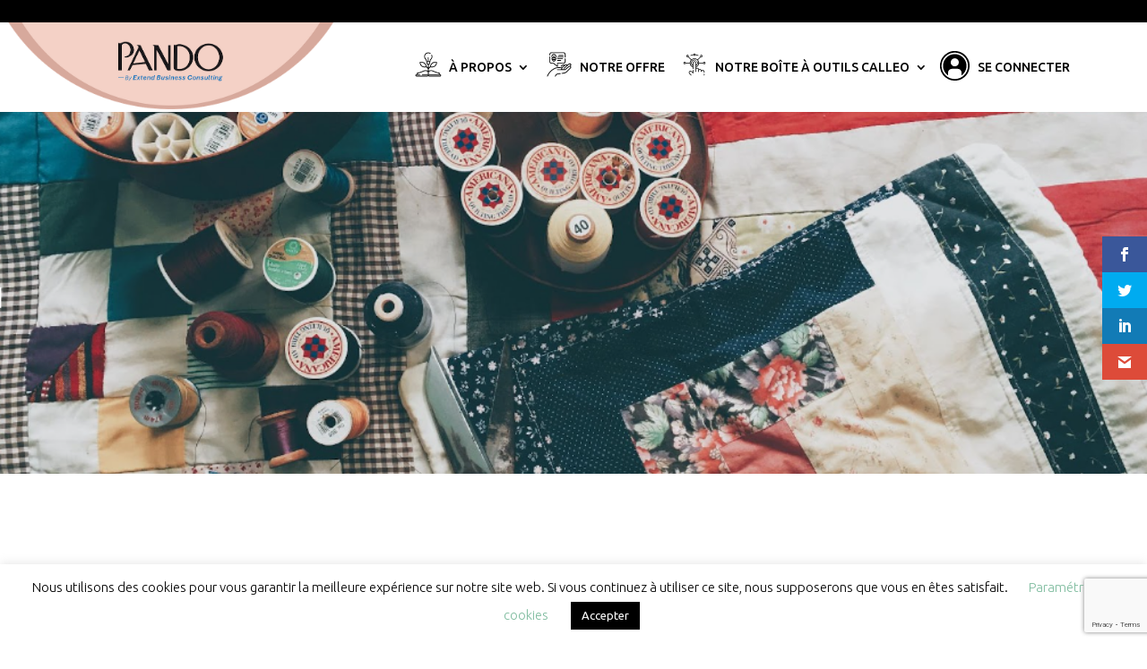

--- FILE ---
content_type: text/html; charset=utf-8
request_url: https://www.google.com/recaptcha/api2/anchor?ar=1&k=6LfzZMoUAAAAACnwSrdL0NasguUlWL0qj0TNggMQ&co=aHR0cHM6Ly9wYW5kb2Zhc2hpb24uY29tOjQ0Mw..&hl=en&v=PoyoqOPhxBO7pBk68S4YbpHZ&size=invisible&anchor-ms=20000&execute-ms=30000&cb=yd7s9c8mkpvv
body_size: 48743
content:
<!DOCTYPE HTML><html dir="ltr" lang="en"><head><meta http-equiv="Content-Type" content="text/html; charset=UTF-8">
<meta http-equiv="X-UA-Compatible" content="IE=edge">
<title>reCAPTCHA</title>
<style type="text/css">
/* cyrillic-ext */
@font-face {
  font-family: 'Roboto';
  font-style: normal;
  font-weight: 400;
  font-stretch: 100%;
  src: url(//fonts.gstatic.com/s/roboto/v48/KFO7CnqEu92Fr1ME7kSn66aGLdTylUAMa3GUBHMdazTgWw.woff2) format('woff2');
  unicode-range: U+0460-052F, U+1C80-1C8A, U+20B4, U+2DE0-2DFF, U+A640-A69F, U+FE2E-FE2F;
}
/* cyrillic */
@font-face {
  font-family: 'Roboto';
  font-style: normal;
  font-weight: 400;
  font-stretch: 100%;
  src: url(//fonts.gstatic.com/s/roboto/v48/KFO7CnqEu92Fr1ME7kSn66aGLdTylUAMa3iUBHMdazTgWw.woff2) format('woff2');
  unicode-range: U+0301, U+0400-045F, U+0490-0491, U+04B0-04B1, U+2116;
}
/* greek-ext */
@font-face {
  font-family: 'Roboto';
  font-style: normal;
  font-weight: 400;
  font-stretch: 100%;
  src: url(//fonts.gstatic.com/s/roboto/v48/KFO7CnqEu92Fr1ME7kSn66aGLdTylUAMa3CUBHMdazTgWw.woff2) format('woff2');
  unicode-range: U+1F00-1FFF;
}
/* greek */
@font-face {
  font-family: 'Roboto';
  font-style: normal;
  font-weight: 400;
  font-stretch: 100%;
  src: url(//fonts.gstatic.com/s/roboto/v48/KFO7CnqEu92Fr1ME7kSn66aGLdTylUAMa3-UBHMdazTgWw.woff2) format('woff2');
  unicode-range: U+0370-0377, U+037A-037F, U+0384-038A, U+038C, U+038E-03A1, U+03A3-03FF;
}
/* math */
@font-face {
  font-family: 'Roboto';
  font-style: normal;
  font-weight: 400;
  font-stretch: 100%;
  src: url(//fonts.gstatic.com/s/roboto/v48/KFO7CnqEu92Fr1ME7kSn66aGLdTylUAMawCUBHMdazTgWw.woff2) format('woff2');
  unicode-range: U+0302-0303, U+0305, U+0307-0308, U+0310, U+0312, U+0315, U+031A, U+0326-0327, U+032C, U+032F-0330, U+0332-0333, U+0338, U+033A, U+0346, U+034D, U+0391-03A1, U+03A3-03A9, U+03B1-03C9, U+03D1, U+03D5-03D6, U+03F0-03F1, U+03F4-03F5, U+2016-2017, U+2034-2038, U+203C, U+2040, U+2043, U+2047, U+2050, U+2057, U+205F, U+2070-2071, U+2074-208E, U+2090-209C, U+20D0-20DC, U+20E1, U+20E5-20EF, U+2100-2112, U+2114-2115, U+2117-2121, U+2123-214F, U+2190, U+2192, U+2194-21AE, U+21B0-21E5, U+21F1-21F2, U+21F4-2211, U+2213-2214, U+2216-22FF, U+2308-230B, U+2310, U+2319, U+231C-2321, U+2336-237A, U+237C, U+2395, U+239B-23B7, U+23D0, U+23DC-23E1, U+2474-2475, U+25AF, U+25B3, U+25B7, U+25BD, U+25C1, U+25CA, U+25CC, U+25FB, U+266D-266F, U+27C0-27FF, U+2900-2AFF, U+2B0E-2B11, U+2B30-2B4C, U+2BFE, U+3030, U+FF5B, U+FF5D, U+1D400-1D7FF, U+1EE00-1EEFF;
}
/* symbols */
@font-face {
  font-family: 'Roboto';
  font-style: normal;
  font-weight: 400;
  font-stretch: 100%;
  src: url(//fonts.gstatic.com/s/roboto/v48/KFO7CnqEu92Fr1ME7kSn66aGLdTylUAMaxKUBHMdazTgWw.woff2) format('woff2');
  unicode-range: U+0001-000C, U+000E-001F, U+007F-009F, U+20DD-20E0, U+20E2-20E4, U+2150-218F, U+2190, U+2192, U+2194-2199, U+21AF, U+21E6-21F0, U+21F3, U+2218-2219, U+2299, U+22C4-22C6, U+2300-243F, U+2440-244A, U+2460-24FF, U+25A0-27BF, U+2800-28FF, U+2921-2922, U+2981, U+29BF, U+29EB, U+2B00-2BFF, U+4DC0-4DFF, U+FFF9-FFFB, U+10140-1018E, U+10190-1019C, U+101A0, U+101D0-101FD, U+102E0-102FB, U+10E60-10E7E, U+1D2C0-1D2D3, U+1D2E0-1D37F, U+1F000-1F0FF, U+1F100-1F1AD, U+1F1E6-1F1FF, U+1F30D-1F30F, U+1F315, U+1F31C, U+1F31E, U+1F320-1F32C, U+1F336, U+1F378, U+1F37D, U+1F382, U+1F393-1F39F, U+1F3A7-1F3A8, U+1F3AC-1F3AF, U+1F3C2, U+1F3C4-1F3C6, U+1F3CA-1F3CE, U+1F3D4-1F3E0, U+1F3ED, U+1F3F1-1F3F3, U+1F3F5-1F3F7, U+1F408, U+1F415, U+1F41F, U+1F426, U+1F43F, U+1F441-1F442, U+1F444, U+1F446-1F449, U+1F44C-1F44E, U+1F453, U+1F46A, U+1F47D, U+1F4A3, U+1F4B0, U+1F4B3, U+1F4B9, U+1F4BB, U+1F4BF, U+1F4C8-1F4CB, U+1F4D6, U+1F4DA, U+1F4DF, U+1F4E3-1F4E6, U+1F4EA-1F4ED, U+1F4F7, U+1F4F9-1F4FB, U+1F4FD-1F4FE, U+1F503, U+1F507-1F50B, U+1F50D, U+1F512-1F513, U+1F53E-1F54A, U+1F54F-1F5FA, U+1F610, U+1F650-1F67F, U+1F687, U+1F68D, U+1F691, U+1F694, U+1F698, U+1F6AD, U+1F6B2, U+1F6B9-1F6BA, U+1F6BC, U+1F6C6-1F6CF, U+1F6D3-1F6D7, U+1F6E0-1F6EA, U+1F6F0-1F6F3, U+1F6F7-1F6FC, U+1F700-1F7FF, U+1F800-1F80B, U+1F810-1F847, U+1F850-1F859, U+1F860-1F887, U+1F890-1F8AD, U+1F8B0-1F8BB, U+1F8C0-1F8C1, U+1F900-1F90B, U+1F93B, U+1F946, U+1F984, U+1F996, U+1F9E9, U+1FA00-1FA6F, U+1FA70-1FA7C, U+1FA80-1FA89, U+1FA8F-1FAC6, U+1FACE-1FADC, U+1FADF-1FAE9, U+1FAF0-1FAF8, U+1FB00-1FBFF;
}
/* vietnamese */
@font-face {
  font-family: 'Roboto';
  font-style: normal;
  font-weight: 400;
  font-stretch: 100%;
  src: url(//fonts.gstatic.com/s/roboto/v48/KFO7CnqEu92Fr1ME7kSn66aGLdTylUAMa3OUBHMdazTgWw.woff2) format('woff2');
  unicode-range: U+0102-0103, U+0110-0111, U+0128-0129, U+0168-0169, U+01A0-01A1, U+01AF-01B0, U+0300-0301, U+0303-0304, U+0308-0309, U+0323, U+0329, U+1EA0-1EF9, U+20AB;
}
/* latin-ext */
@font-face {
  font-family: 'Roboto';
  font-style: normal;
  font-weight: 400;
  font-stretch: 100%;
  src: url(//fonts.gstatic.com/s/roboto/v48/KFO7CnqEu92Fr1ME7kSn66aGLdTylUAMa3KUBHMdazTgWw.woff2) format('woff2');
  unicode-range: U+0100-02BA, U+02BD-02C5, U+02C7-02CC, U+02CE-02D7, U+02DD-02FF, U+0304, U+0308, U+0329, U+1D00-1DBF, U+1E00-1E9F, U+1EF2-1EFF, U+2020, U+20A0-20AB, U+20AD-20C0, U+2113, U+2C60-2C7F, U+A720-A7FF;
}
/* latin */
@font-face {
  font-family: 'Roboto';
  font-style: normal;
  font-weight: 400;
  font-stretch: 100%;
  src: url(//fonts.gstatic.com/s/roboto/v48/KFO7CnqEu92Fr1ME7kSn66aGLdTylUAMa3yUBHMdazQ.woff2) format('woff2');
  unicode-range: U+0000-00FF, U+0131, U+0152-0153, U+02BB-02BC, U+02C6, U+02DA, U+02DC, U+0304, U+0308, U+0329, U+2000-206F, U+20AC, U+2122, U+2191, U+2193, U+2212, U+2215, U+FEFF, U+FFFD;
}
/* cyrillic-ext */
@font-face {
  font-family: 'Roboto';
  font-style: normal;
  font-weight: 500;
  font-stretch: 100%;
  src: url(//fonts.gstatic.com/s/roboto/v48/KFO7CnqEu92Fr1ME7kSn66aGLdTylUAMa3GUBHMdazTgWw.woff2) format('woff2');
  unicode-range: U+0460-052F, U+1C80-1C8A, U+20B4, U+2DE0-2DFF, U+A640-A69F, U+FE2E-FE2F;
}
/* cyrillic */
@font-face {
  font-family: 'Roboto';
  font-style: normal;
  font-weight: 500;
  font-stretch: 100%;
  src: url(//fonts.gstatic.com/s/roboto/v48/KFO7CnqEu92Fr1ME7kSn66aGLdTylUAMa3iUBHMdazTgWw.woff2) format('woff2');
  unicode-range: U+0301, U+0400-045F, U+0490-0491, U+04B0-04B1, U+2116;
}
/* greek-ext */
@font-face {
  font-family: 'Roboto';
  font-style: normal;
  font-weight: 500;
  font-stretch: 100%;
  src: url(//fonts.gstatic.com/s/roboto/v48/KFO7CnqEu92Fr1ME7kSn66aGLdTylUAMa3CUBHMdazTgWw.woff2) format('woff2');
  unicode-range: U+1F00-1FFF;
}
/* greek */
@font-face {
  font-family: 'Roboto';
  font-style: normal;
  font-weight: 500;
  font-stretch: 100%;
  src: url(//fonts.gstatic.com/s/roboto/v48/KFO7CnqEu92Fr1ME7kSn66aGLdTylUAMa3-UBHMdazTgWw.woff2) format('woff2');
  unicode-range: U+0370-0377, U+037A-037F, U+0384-038A, U+038C, U+038E-03A1, U+03A3-03FF;
}
/* math */
@font-face {
  font-family: 'Roboto';
  font-style: normal;
  font-weight: 500;
  font-stretch: 100%;
  src: url(//fonts.gstatic.com/s/roboto/v48/KFO7CnqEu92Fr1ME7kSn66aGLdTylUAMawCUBHMdazTgWw.woff2) format('woff2');
  unicode-range: U+0302-0303, U+0305, U+0307-0308, U+0310, U+0312, U+0315, U+031A, U+0326-0327, U+032C, U+032F-0330, U+0332-0333, U+0338, U+033A, U+0346, U+034D, U+0391-03A1, U+03A3-03A9, U+03B1-03C9, U+03D1, U+03D5-03D6, U+03F0-03F1, U+03F4-03F5, U+2016-2017, U+2034-2038, U+203C, U+2040, U+2043, U+2047, U+2050, U+2057, U+205F, U+2070-2071, U+2074-208E, U+2090-209C, U+20D0-20DC, U+20E1, U+20E5-20EF, U+2100-2112, U+2114-2115, U+2117-2121, U+2123-214F, U+2190, U+2192, U+2194-21AE, U+21B0-21E5, U+21F1-21F2, U+21F4-2211, U+2213-2214, U+2216-22FF, U+2308-230B, U+2310, U+2319, U+231C-2321, U+2336-237A, U+237C, U+2395, U+239B-23B7, U+23D0, U+23DC-23E1, U+2474-2475, U+25AF, U+25B3, U+25B7, U+25BD, U+25C1, U+25CA, U+25CC, U+25FB, U+266D-266F, U+27C0-27FF, U+2900-2AFF, U+2B0E-2B11, U+2B30-2B4C, U+2BFE, U+3030, U+FF5B, U+FF5D, U+1D400-1D7FF, U+1EE00-1EEFF;
}
/* symbols */
@font-face {
  font-family: 'Roboto';
  font-style: normal;
  font-weight: 500;
  font-stretch: 100%;
  src: url(//fonts.gstatic.com/s/roboto/v48/KFO7CnqEu92Fr1ME7kSn66aGLdTylUAMaxKUBHMdazTgWw.woff2) format('woff2');
  unicode-range: U+0001-000C, U+000E-001F, U+007F-009F, U+20DD-20E0, U+20E2-20E4, U+2150-218F, U+2190, U+2192, U+2194-2199, U+21AF, U+21E6-21F0, U+21F3, U+2218-2219, U+2299, U+22C4-22C6, U+2300-243F, U+2440-244A, U+2460-24FF, U+25A0-27BF, U+2800-28FF, U+2921-2922, U+2981, U+29BF, U+29EB, U+2B00-2BFF, U+4DC0-4DFF, U+FFF9-FFFB, U+10140-1018E, U+10190-1019C, U+101A0, U+101D0-101FD, U+102E0-102FB, U+10E60-10E7E, U+1D2C0-1D2D3, U+1D2E0-1D37F, U+1F000-1F0FF, U+1F100-1F1AD, U+1F1E6-1F1FF, U+1F30D-1F30F, U+1F315, U+1F31C, U+1F31E, U+1F320-1F32C, U+1F336, U+1F378, U+1F37D, U+1F382, U+1F393-1F39F, U+1F3A7-1F3A8, U+1F3AC-1F3AF, U+1F3C2, U+1F3C4-1F3C6, U+1F3CA-1F3CE, U+1F3D4-1F3E0, U+1F3ED, U+1F3F1-1F3F3, U+1F3F5-1F3F7, U+1F408, U+1F415, U+1F41F, U+1F426, U+1F43F, U+1F441-1F442, U+1F444, U+1F446-1F449, U+1F44C-1F44E, U+1F453, U+1F46A, U+1F47D, U+1F4A3, U+1F4B0, U+1F4B3, U+1F4B9, U+1F4BB, U+1F4BF, U+1F4C8-1F4CB, U+1F4D6, U+1F4DA, U+1F4DF, U+1F4E3-1F4E6, U+1F4EA-1F4ED, U+1F4F7, U+1F4F9-1F4FB, U+1F4FD-1F4FE, U+1F503, U+1F507-1F50B, U+1F50D, U+1F512-1F513, U+1F53E-1F54A, U+1F54F-1F5FA, U+1F610, U+1F650-1F67F, U+1F687, U+1F68D, U+1F691, U+1F694, U+1F698, U+1F6AD, U+1F6B2, U+1F6B9-1F6BA, U+1F6BC, U+1F6C6-1F6CF, U+1F6D3-1F6D7, U+1F6E0-1F6EA, U+1F6F0-1F6F3, U+1F6F7-1F6FC, U+1F700-1F7FF, U+1F800-1F80B, U+1F810-1F847, U+1F850-1F859, U+1F860-1F887, U+1F890-1F8AD, U+1F8B0-1F8BB, U+1F8C0-1F8C1, U+1F900-1F90B, U+1F93B, U+1F946, U+1F984, U+1F996, U+1F9E9, U+1FA00-1FA6F, U+1FA70-1FA7C, U+1FA80-1FA89, U+1FA8F-1FAC6, U+1FACE-1FADC, U+1FADF-1FAE9, U+1FAF0-1FAF8, U+1FB00-1FBFF;
}
/* vietnamese */
@font-face {
  font-family: 'Roboto';
  font-style: normal;
  font-weight: 500;
  font-stretch: 100%;
  src: url(//fonts.gstatic.com/s/roboto/v48/KFO7CnqEu92Fr1ME7kSn66aGLdTylUAMa3OUBHMdazTgWw.woff2) format('woff2');
  unicode-range: U+0102-0103, U+0110-0111, U+0128-0129, U+0168-0169, U+01A0-01A1, U+01AF-01B0, U+0300-0301, U+0303-0304, U+0308-0309, U+0323, U+0329, U+1EA0-1EF9, U+20AB;
}
/* latin-ext */
@font-face {
  font-family: 'Roboto';
  font-style: normal;
  font-weight: 500;
  font-stretch: 100%;
  src: url(//fonts.gstatic.com/s/roboto/v48/KFO7CnqEu92Fr1ME7kSn66aGLdTylUAMa3KUBHMdazTgWw.woff2) format('woff2');
  unicode-range: U+0100-02BA, U+02BD-02C5, U+02C7-02CC, U+02CE-02D7, U+02DD-02FF, U+0304, U+0308, U+0329, U+1D00-1DBF, U+1E00-1E9F, U+1EF2-1EFF, U+2020, U+20A0-20AB, U+20AD-20C0, U+2113, U+2C60-2C7F, U+A720-A7FF;
}
/* latin */
@font-face {
  font-family: 'Roboto';
  font-style: normal;
  font-weight: 500;
  font-stretch: 100%;
  src: url(//fonts.gstatic.com/s/roboto/v48/KFO7CnqEu92Fr1ME7kSn66aGLdTylUAMa3yUBHMdazQ.woff2) format('woff2');
  unicode-range: U+0000-00FF, U+0131, U+0152-0153, U+02BB-02BC, U+02C6, U+02DA, U+02DC, U+0304, U+0308, U+0329, U+2000-206F, U+20AC, U+2122, U+2191, U+2193, U+2212, U+2215, U+FEFF, U+FFFD;
}
/* cyrillic-ext */
@font-face {
  font-family: 'Roboto';
  font-style: normal;
  font-weight: 900;
  font-stretch: 100%;
  src: url(//fonts.gstatic.com/s/roboto/v48/KFO7CnqEu92Fr1ME7kSn66aGLdTylUAMa3GUBHMdazTgWw.woff2) format('woff2');
  unicode-range: U+0460-052F, U+1C80-1C8A, U+20B4, U+2DE0-2DFF, U+A640-A69F, U+FE2E-FE2F;
}
/* cyrillic */
@font-face {
  font-family: 'Roboto';
  font-style: normal;
  font-weight: 900;
  font-stretch: 100%;
  src: url(//fonts.gstatic.com/s/roboto/v48/KFO7CnqEu92Fr1ME7kSn66aGLdTylUAMa3iUBHMdazTgWw.woff2) format('woff2');
  unicode-range: U+0301, U+0400-045F, U+0490-0491, U+04B0-04B1, U+2116;
}
/* greek-ext */
@font-face {
  font-family: 'Roboto';
  font-style: normal;
  font-weight: 900;
  font-stretch: 100%;
  src: url(//fonts.gstatic.com/s/roboto/v48/KFO7CnqEu92Fr1ME7kSn66aGLdTylUAMa3CUBHMdazTgWw.woff2) format('woff2');
  unicode-range: U+1F00-1FFF;
}
/* greek */
@font-face {
  font-family: 'Roboto';
  font-style: normal;
  font-weight: 900;
  font-stretch: 100%;
  src: url(//fonts.gstatic.com/s/roboto/v48/KFO7CnqEu92Fr1ME7kSn66aGLdTylUAMa3-UBHMdazTgWw.woff2) format('woff2');
  unicode-range: U+0370-0377, U+037A-037F, U+0384-038A, U+038C, U+038E-03A1, U+03A3-03FF;
}
/* math */
@font-face {
  font-family: 'Roboto';
  font-style: normal;
  font-weight: 900;
  font-stretch: 100%;
  src: url(//fonts.gstatic.com/s/roboto/v48/KFO7CnqEu92Fr1ME7kSn66aGLdTylUAMawCUBHMdazTgWw.woff2) format('woff2');
  unicode-range: U+0302-0303, U+0305, U+0307-0308, U+0310, U+0312, U+0315, U+031A, U+0326-0327, U+032C, U+032F-0330, U+0332-0333, U+0338, U+033A, U+0346, U+034D, U+0391-03A1, U+03A3-03A9, U+03B1-03C9, U+03D1, U+03D5-03D6, U+03F0-03F1, U+03F4-03F5, U+2016-2017, U+2034-2038, U+203C, U+2040, U+2043, U+2047, U+2050, U+2057, U+205F, U+2070-2071, U+2074-208E, U+2090-209C, U+20D0-20DC, U+20E1, U+20E5-20EF, U+2100-2112, U+2114-2115, U+2117-2121, U+2123-214F, U+2190, U+2192, U+2194-21AE, U+21B0-21E5, U+21F1-21F2, U+21F4-2211, U+2213-2214, U+2216-22FF, U+2308-230B, U+2310, U+2319, U+231C-2321, U+2336-237A, U+237C, U+2395, U+239B-23B7, U+23D0, U+23DC-23E1, U+2474-2475, U+25AF, U+25B3, U+25B7, U+25BD, U+25C1, U+25CA, U+25CC, U+25FB, U+266D-266F, U+27C0-27FF, U+2900-2AFF, U+2B0E-2B11, U+2B30-2B4C, U+2BFE, U+3030, U+FF5B, U+FF5D, U+1D400-1D7FF, U+1EE00-1EEFF;
}
/* symbols */
@font-face {
  font-family: 'Roboto';
  font-style: normal;
  font-weight: 900;
  font-stretch: 100%;
  src: url(//fonts.gstatic.com/s/roboto/v48/KFO7CnqEu92Fr1ME7kSn66aGLdTylUAMaxKUBHMdazTgWw.woff2) format('woff2');
  unicode-range: U+0001-000C, U+000E-001F, U+007F-009F, U+20DD-20E0, U+20E2-20E4, U+2150-218F, U+2190, U+2192, U+2194-2199, U+21AF, U+21E6-21F0, U+21F3, U+2218-2219, U+2299, U+22C4-22C6, U+2300-243F, U+2440-244A, U+2460-24FF, U+25A0-27BF, U+2800-28FF, U+2921-2922, U+2981, U+29BF, U+29EB, U+2B00-2BFF, U+4DC0-4DFF, U+FFF9-FFFB, U+10140-1018E, U+10190-1019C, U+101A0, U+101D0-101FD, U+102E0-102FB, U+10E60-10E7E, U+1D2C0-1D2D3, U+1D2E0-1D37F, U+1F000-1F0FF, U+1F100-1F1AD, U+1F1E6-1F1FF, U+1F30D-1F30F, U+1F315, U+1F31C, U+1F31E, U+1F320-1F32C, U+1F336, U+1F378, U+1F37D, U+1F382, U+1F393-1F39F, U+1F3A7-1F3A8, U+1F3AC-1F3AF, U+1F3C2, U+1F3C4-1F3C6, U+1F3CA-1F3CE, U+1F3D4-1F3E0, U+1F3ED, U+1F3F1-1F3F3, U+1F3F5-1F3F7, U+1F408, U+1F415, U+1F41F, U+1F426, U+1F43F, U+1F441-1F442, U+1F444, U+1F446-1F449, U+1F44C-1F44E, U+1F453, U+1F46A, U+1F47D, U+1F4A3, U+1F4B0, U+1F4B3, U+1F4B9, U+1F4BB, U+1F4BF, U+1F4C8-1F4CB, U+1F4D6, U+1F4DA, U+1F4DF, U+1F4E3-1F4E6, U+1F4EA-1F4ED, U+1F4F7, U+1F4F9-1F4FB, U+1F4FD-1F4FE, U+1F503, U+1F507-1F50B, U+1F50D, U+1F512-1F513, U+1F53E-1F54A, U+1F54F-1F5FA, U+1F610, U+1F650-1F67F, U+1F687, U+1F68D, U+1F691, U+1F694, U+1F698, U+1F6AD, U+1F6B2, U+1F6B9-1F6BA, U+1F6BC, U+1F6C6-1F6CF, U+1F6D3-1F6D7, U+1F6E0-1F6EA, U+1F6F0-1F6F3, U+1F6F7-1F6FC, U+1F700-1F7FF, U+1F800-1F80B, U+1F810-1F847, U+1F850-1F859, U+1F860-1F887, U+1F890-1F8AD, U+1F8B0-1F8BB, U+1F8C0-1F8C1, U+1F900-1F90B, U+1F93B, U+1F946, U+1F984, U+1F996, U+1F9E9, U+1FA00-1FA6F, U+1FA70-1FA7C, U+1FA80-1FA89, U+1FA8F-1FAC6, U+1FACE-1FADC, U+1FADF-1FAE9, U+1FAF0-1FAF8, U+1FB00-1FBFF;
}
/* vietnamese */
@font-face {
  font-family: 'Roboto';
  font-style: normal;
  font-weight: 900;
  font-stretch: 100%;
  src: url(//fonts.gstatic.com/s/roboto/v48/KFO7CnqEu92Fr1ME7kSn66aGLdTylUAMa3OUBHMdazTgWw.woff2) format('woff2');
  unicode-range: U+0102-0103, U+0110-0111, U+0128-0129, U+0168-0169, U+01A0-01A1, U+01AF-01B0, U+0300-0301, U+0303-0304, U+0308-0309, U+0323, U+0329, U+1EA0-1EF9, U+20AB;
}
/* latin-ext */
@font-face {
  font-family: 'Roboto';
  font-style: normal;
  font-weight: 900;
  font-stretch: 100%;
  src: url(//fonts.gstatic.com/s/roboto/v48/KFO7CnqEu92Fr1ME7kSn66aGLdTylUAMa3KUBHMdazTgWw.woff2) format('woff2');
  unicode-range: U+0100-02BA, U+02BD-02C5, U+02C7-02CC, U+02CE-02D7, U+02DD-02FF, U+0304, U+0308, U+0329, U+1D00-1DBF, U+1E00-1E9F, U+1EF2-1EFF, U+2020, U+20A0-20AB, U+20AD-20C0, U+2113, U+2C60-2C7F, U+A720-A7FF;
}
/* latin */
@font-face {
  font-family: 'Roboto';
  font-style: normal;
  font-weight: 900;
  font-stretch: 100%;
  src: url(//fonts.gstatic.com/s/roboto/v48/KFO7CnqEu92Fr1ME7kSn66aGLdTylUAMa3yUBHMdazQ.woff2) format('woff2');
  unicode-range: U+0000-00FF, U+0131, U+0152-0153, U+02BB-02BC, U+02C6, U+02DA, U+02DC, U+0304, U+0308, U+0329, U+2000-206F, U+20AC, U+2122, U+2191, U+2193, U+2212, U+2215, U+FEFF, U+FFFD;
}

</style>
<link rel="stylesheet" type="text/css" href="https://www.gstatic.com/recaptcha/releases/PoyoqOPhxBO7pBk68S4YbpHZ/styles__ltr.css">
<script nonce="TxBNizSBEv_mnRiPEzjJgQ" type="text/javascript">window['__recaptcha_api'] = 'https://www.google.com/recaptcha/api2/';</script>
<script type="text/javascript" src="https://www.gstatic.com/recaptcha/releases/PoyoqOPhxBO7pBk68S4YbpHZ/recaptcha__en.js" nonce="TxBNizSBEv_mnRiPEzjJgQ">
      
    </script></head>
<body><div id="rc-anchor-alert" class="rc-anchor-alert"></div>
<input type="hidden" id="recaptcha-token" value="[base64]">
<script type="text/javascript" nonce="TxBNizSBEv_mnRiPEzjJgQ">
      recaptcha.anchor.Main.init("[\x22ainput\x22,[\x22bgdata\x22,\x22\x22,\[base64]/[base64]/[base64]/[base64]/[base64]/UltsKytdPUU6KEU8MjA0OD9SW2wrK109RT4+NnwxOTI6KChFJjY0NTEyKT09NTUyOTYmJk0rMTxjLmxlbmd0aCYmKGMuY2hhckNvZGVBdChNKzEpJjY0NTEyKT09NTYzMjA/[base64]/[base64]/[base64]/[base64]/[base64]/[base64]/[base64]\x22,\[base64]\x22,\x22ZmpJKMKgNMK4wosFOMOwPsORIMONw4TDjGbCmHzDl8KCwqrClsKLwplibMO9wqTDjVcIOCnCixcQw6U5wrA2wpjCgl/CscOHw43DgHlLwqrCnsOdPS/CmcONw4xUwrjCqit4w55TwowPw4tvw4/DjsOPasO2wqwRwolHFcKOO8OGWA7CvWbDjsOPYsK4fsKCwrtNw71WP8O7w7cHwr5Mw5w4EsKAw7/Ci8OsR1smw4UOwqzDjcO0I8Obw5nCg8KQwpdmwpvDlMK2w5/DlcOsGDQewrV/w64qGB5Ow5hcKsOpFsOVwopfwodawr3CgcKOwr8sE8KEwqHCvsKdP1rDvcKMZC9Aw6BBPk/[base64]/[base64]/w7QbUxtEwo/Dlk46dWzCpy0AwpVrwrDDrU5kwqMIHzlUw7YQworDlcKaw43DnSBNwoA4GcKEw6s7FsKfwpTCu8KiasKyw6Aha2MKw6DDm8O5ax7Di8Ksw55Yw6zDnEIYwophccKtwpHCgcK7KcKlCi/[base64]/[base64]/Di3nCgHwow4FjfGzDi8OLccKow6zCmMKAw7fCrxIEBMKmew/DmcKhwqrCnwrCvCzCo8OQQMO3bcKtw7RnwpHCtEJCRl13w4tOwr5LeUpQc3xJwpIqw515w7vDoHI0KEvCgcKMw4t2w5Ygw77CqcKjwovDssKkf8OnQB9Yw5F2wpoUw6Ejw4gBwqvDsRjCnnzClMO/wrNLHnRSwp/CicKgbsOtcW46wpZNJVhTe8O4Vy8rc8KFC8OKw7bDu8KxDXzCgcKtaRxBYGRkw5DCsgDDtmzDlWoTOMKFcBHCv3h7TcO7HsOiDsOpw4bDmsK5Cmo3w5LCuMO8w6E1Dzp7ZEPCszdcw7jCp8KveUHDlyteIUrDjWTDtsK1CRxOHH7DrW1fw5g/woDCocOtwq7DgGHDpcK/P8Kow4zCoywXwofCtljDjHYDeE/DlzNpwoM2OcOvw6V3woshwpkLw6IUw4gTKMKtw6o/w5XDuR84HHfCq8KzfcOUCMOtw7cxFcObejXCinstwrnCu2jDlkpCw7QBw7klXxIVFl/DoDDDgMKOO8OPUwPCucKpw4htCT9Ww6HDpcKiWiLDhCBfw6/DscK6wqTCl8KXbcOWeAFXYxQdwrQjwqckw6xmwpHDq0DDt1nCvCZ+w4HCiX9iw5wyT3NEw5jDiy7CrMK+BjFVfVvDjnbDqMKlOk7Cr8Khw5RXJSoBwrAGdMKrHMOxwo5Yw7Q1b8OpYcKhwq5Rwq/CrWfCg8K4wpQAUsKzw5Z2RHLCr1wRJMOUEsO2U8O8QMK/c2DDkijDjHHDg2LDtQPCgMOow7duwodXwo3Cj8K+w6bCiFNSw4oUGsKYwoPDi8K8wrDChApmUcKBQcKWw6Y0JyPDt8OFwo1MBsKTVcOMO0vDiMO5w5pnEm1yQj3CnyjDp8KqZh/DultWw7HCoCfDjT/[base64]/Dl8OZB8OAw5s5w67DiWvDkwHDqHnCtHNufMOyFSDDqSNLw5TDqEMQwptKw74aDG7DpcOwIcK9XcKtR8O/WsKlVMKEQBJaDsKQdcOFa31iw53CqDTCklbCqDHCr07Dt15Kw5MCB8O4QlUIwpnDjghzJlXChGEewpDDi3XDhsK9w4jCtWYmw6/CmSw+wq/CmMK/wqzDhsKmEGvCtsKVGhctwrwAwoRswo/DjU/CkiDDmH9Ee8K+w5cWVsK0wqksS1/DhcOJbQ94KcKkw6PDqgXChHMSCHl+w4TCrcKIV8OAw4w0wodzwrA+w5NNW8KJw6jDt8OXLATDrcOhwqXCmcOmK0TCv8KLwq/CmHjDoX/Dr8ObZhwDZMK8w4xhw5zDvQDDhMOYMcOxSlrDgS3Di8O3I8KfGmMewrtBTsOzwrg5J8ODBQQZwo3CuMOlwpp3w7MYW0vDiGgIwoLDrcKwwqjDu8Kjwq98EDvClMKnKnVUwpjDj8KBIjIXL8KawrzCgxfDhsO4W2lbw6nCvcKnGcKwTEvCmcOaw6/DhcK5w4rDpGIgw6p5RTF7w65jaWEJM3zCmsOrBG/CiGzCmm/DrMOrB2/CucKdN3LCuF/[base64]/DiQLDvsOIT8Kvw5NWWW7DtsO2RhQ0w6B8w5PCssO3w6rDkcOxQcKEwrNnZzLDisO2bcKOQMOaK8OtwqHCr3bCk8Kbw4/Dvgo7bxAfwqZMFBDCpsKvVW9oGnpew5xZw6nCscO7LzbCrMOZEWHDl8OLw47ChnnDsMKSbMKJXsK9wq1pwqB2w4zCsAvCs2rCjcKqw6dkGklKOcOPwqDDjV/Cl8KOWijDmVkWwprCmMOpwq0Zwp3CgsOSwq/CiTjDj24cf3/ClSMPJMKlccKMw5E4UMOTSMOUO2o1w6rCosOcYg7Ck8Kwwpgmd1/DhcOow41DwqhwCsO/EMOPTDLCsQ4/bMKiwrbDkjlEDcOwOsOgwrMFUsK9w6MOHExSwrMgJTvCksOww5waflbDmWhGJxfDpDs4DMObwq/CvAwmwprChsK3w4NKJsKPw7/[base64]/DgFpycMOKNcOgG8KDwr96wp/[base64]/w5/DhcOdA3vCh8Kjb8ORwpNMw77Ds8OiwpbDr8O+w7/Dt8O0MMK5UGfDmsOHSlAxw57DmQDCqsKmC8K0woRDwo7CjcOqw4siwojChEZKN8Ohw7BMFHExCX0SS3EXVcORw4NCcgfDomHCggQnFUfCl8O5w5tva20owq8lWwdRPg05w4Anw44uwqZdwr/CnD/DlRLCl0zCnWDDukRkTzhEZyXCvjJ9QcO+wq/DuHHCncKcc8O3HMO+w4bDqcOeAMKSw6FWwpvDsSvCv8KbfTg8Jj44wognAA1Pw7YtwpNcKMKYOMOqwqkdMELClxPDvUTCt8OFw4kKWxldwqrDhcK1LsOAC8K8wqHCucK3bntYdSzCklzCpsKDX8KEbsKnEGzCjsO7S8KxeMOYB8Orw4/DpgnDjHoFS8O4wonCj0TDsyEow7TDksOBw6/Dq8K8IAPDhMKSw6QTwoHCv8OZw6vCq0fDnMKIw6/DhDrCl8Oow5zDn2LCnsKVaxLCrMKkwojDqXjDlzbDtB01w7dQOMOrWMK3wofChwPCjcOHw7t0fMK5wprClcKISiIXworDk1XCmMKlwrx7wpNDJsOfDsKdGMKVTwcdwqtGCcKdw7LCkUXCtCNEw4fChcKOMcOMw4EreMKyfR8Dwrduwq4ObMKdF8K1fsOAaVd9wo/CuMOuMlQKU31XNkx3R0XDiHUtDMO9bsKowoLDq8KQcz1AXcO+OR8hbMKmw6LDqTxqwqJWfUrCr0lzbl/DrsO8w7zDisKTLQrCunR8ITLCh33CkMKaIg3CjkUHw77ChcOlw7HCvRzDlUxzw4PCoMOJw7xmw6fCoMKgd8OMVsOaw53CjsOHDW8cDUPDnMKOJcOyw5VQCsKGHWDDksOULcKkCDbDhEjCnsOAw7jCqW7ClsOzIsO9w7vDvxEpCS/CmwUEwrXDuMKrS8OOUcKXNMK8w4LDpGPCr8O4woPCtcK/ETF9w7fCr8OnwofCvhgmZcOEw4/[base64]/[base64]/VMKEFcOIw4/DhywJwrXCj3k5wo8tw48hw5HDh8KMwqXDgV/[base64]/dcOCw5nCuMOtRjc9wqzDnsO3A03CnWNnw5TDkScuwpUgGl3Dnx5Yw5cRMwvDpgvDjH3CrA8yDwI3AMK8wo5EWcKNTh/[base64]/[base64]/DuRp/VT0Ewq4RRsO3wqnCuTNqB8K7djPDoMOVwq1HwqxhK8ODKkjDuBrCjiMsw6AFw6nDpcKJw6jCrXIDAARzW8OvQMOhPMK3w5nDmyZuwpfCiMOtKRg9fcONT8OGwpbDnMOnPB/[base64]/Cn2fDs1oswrhEUwvDpyVCw54PaB/CqnTDtcKYYD7DnnTCoUvDm8OdInEjEWkLwrFKwo0zwq5zdy9Dw4zChMKMw5bDgRAbwrw+wrnDuMOQw4Epw5DDlcKAImIFwpp/Uhpkw7bCskxsV8OsworCvQ9EYnPDsldvw5zDkER6w77CpcK2WR1mHTLDpiXCnzQoaxd6w5xjw5gGDMOLw6jCrcKeRnMiwptYQQzDjcKZwpMiw70lwrTCm0jDscKsPU/[base64]/DgBMUUCzDt8K8Ywttw6xaTsKhOFrCsDBwIsKcw4p3w4TCpsKFRg/CisKywppBH8OjSVDDuRohwpNBwp5xNHBXwqzDhcKgw7A2GDhpVDjDlMKiL8KWbMOFw4RAGR4DwqAxw7XCrEUIwq7Dh8K7N8ObF8OMIMKnTVLCni5KYmvDhMKIwoB2OsOLw63DqMKjTH/CkCrDp8ODEMK/wqA3wp3CtsOVwqXCg8KXd8O6wrTCp1VDDcO0wpnCgcOGKlbDkkp4HsOEI2phw47DlcOuWnHDvVwLesOVwoJ1al9HWg7CjsOnw41VU8OGAn7CsTvDjcKTw5kewqEvwoPDumXDq1QHwrrCt8Kxwq9/[base64]/DucOtTS1ow6pRYsOiWUwFwpgqw4HDh0MaVGjCjXPCqsKxw7sEXcOwwoMqw5ogw4bDvMKhIWpHwpnCn0AwQ8KBF8KjYcOzwrrCj3IGPcKzwrzDqcKtLAtdwoHDrMOcwr4bXcOTw4HDrR44QybDvknCtMKaw5YdwpPCj8KEwo/[base64]/CuMOeAMOAwoxYHsKEPMOSwprCrVhgSzcyB8K+w5M8wrd/[base64]/a3PDmcKlw6jDtTpNW0YzwrATSsKLRMKkBj3Ck8KWwrTDtMOfCcKkC0M4RkJGwovDqH4gwpDCvm/[base64]/[base64]/Ds8OIwqY+V8OOLsKLAwzDpMKxwowcw4HCmBbDk3/CjsOKw5J5wrQTWcKTwpvCj8OSAMK+dcOwwqLDiXU9w4JPSxBzwq0Twq43wq53ZiscwrrCtDsWX8KKw5Yew6zDvw3DrBotLiDDh2PCmMKIwrZ5wrjDgxDCqsOsw7rCh8ObdzV7wr3CqcO+WcO2w4fDlzHDm33CjsK2w6zDs8KKLmfDgmbCvXHDn8K+OsOxc1haWWYVwq/[base64]/dCzCrcK5wrNgw6tgwpHDkcORWXlod8OQeUTCn258AMKUFz/CtcKuwoxYeRXCrknCt3XCvVDDnAgCw6hBw4XCkXLCgxxhacKDXwZ7wr7CrMOrIQ/Ck3bCu8KPw7UDw7pMw5EAH1DDhwPCjcKCw6dtwpolNGYnw5JCMMOYVMORR8OGwql0wp7DmgcGw7rDqcK1fjLCvcKHw5BIwprDisKgEsKQA2rCvCrCgQ/Cn2nDqjvCpEsVwocXwpLCpsK8w6NwwoMBE8O+Ew1gw6XCj8OKw5/DsTFAw5BCwp/CrsK5w6gsWX3CgsOOZ8Oww7d/w43CtcKdTMOsHHZkw5McBEwbw6rDp1PDtjDCksKrw44aNnfDtsKqAsOKwphQFlLDusKYPMKgw4fCpMO6AcOaXB1RRMOUM28EwpPCmsOQIMO1w6k2HsKYJVAdZlZ7wqBgR8OnwqfCqmXDmz7DvhZZwr/Co8OEwrPCv8KrEsKufRMawqckwpQbUMKbw7VaezFEw4IAPm8DbcO4w7nCucKyUsOIwoPCsSjDkgnDoyvCtgMTXsOfw48TwqI9w4IYwoZ8wq/CnhrDrF8sDRNAET3CgcOMHMKQSlnDusKew6pcfgx/M8KgwrAnMic5wodzYMKJwpAYA1PCq2fCtcK6wppNScKcC8OPwpvCosOTwogRLMKrCcOEWsKew4U6XcOxGwYAO8K2ME/DqMOmw7EDAMOkO3rDuMKOwoXDncKewrhjIBNTIS0tw5HCkEY/w7k/ZWDDvTjDp8KIM8OGw5LDtAVYakjCgXrDuW3Ct8KUHsKpw5rCuw7Dsw7Co8ORZG4rWcOcJ8K5NlMSIyV7wp7CiFJIw7PCmMKdwqwXw7/DusKIw7USHGgUNMKPw5XDlAtPNMOUaRYKASgZw54MDcKQwoLDjkMfJWowFMOewrlTwp8cw4nDg8Oxw7YqF8OAdsOPQ3LDlMOKw4chS8KUAD1KScO1EynDkAQfwr0FP8OUDMOSwpBTYzkLasK/[base64]/DnMOpw6FOw7ZOw7Yjwpd7PitVUX/Ck8K7w6E+TEfDs8O8X8Kow4HDncO3RsKDTAPDmmbCtSIJwpLClsODRSrCi8OGV8KqwoMtwrPDpyEXwqxTKX4Cwq/DpHrDqsO6EMOdwpDDn8OkwrHCkTDDucK2bcO2wocXwqrDq8KNw5LCuMKVZcK9QUVRUMOzCRHDsDDDkcKoMcO2wp3DhcO4Ay0ewq3Ds8OBwoEuw7jDthnDtMO5w6PDr8OXw4bCh8Oew5o4OQtaGi/DnWEyw54WwqkfKERfG2zDgcKGw6PCk1zDrcOvORPDhjrDp8KNBcKwI1rDlMOJIsKIwo9gDHonAsK8wrJtw6LCuTpzw7nCpcK/N8KPwpkqw6slEsOBIj/[base64]/[base64]/SQPCmgwicMOOCcK1HsKGw7ADJBTDjcKPw6TClsK9w4DClRjCqhPDpSzDvyvCgkfCn8O1wqXDkmLClEdPa8K9woTClDTCixbDkGgxwrMVwpLDgMK2w6fDriISUcKxw4PDvcKlJMOTwq3Dv8Kow6HCtQl/w7djwoFDw7hSwq3Cgy9Aw75oI3DCgMOBMR3DnVvDm8O7E8OPwo9zw40YGMOPwoDDhsO4ClnCrCA2NQ3DtzUHwpYHw4bDnkghJX3Chk4cAMKtfnFsw5dzMQp2wo7Dg8KtAkBtwqJIwoxxw6UtIsOuaMODw4bCrMK9wqjCicOTw4ZLwozCggITwpfDjj/[base64]/DicKwOl7CpMOEwqfCsMKCaHZGCcKXw7PDk3wtXnATwrciD1HDjl/CkgduDsO/[base64]/DrzZpw4o8wr5yw4TDl8Kew5MWwrBbIsOkfgzCokDDoMOEw5Y+wqI0w605w7I7aBx9L8OpAMKZwrkJMmbDh3fDl8OGEntoPMKoJV5Aw6kXw7rDv8Oiw4fCvsKQKsKqKcOxXVHCmsKjdsKwwq/CsMKDFMOlwovCtXPDkUrDiS7DgTUxGMKSGMOaeSbDrMKKEFIhwp3CnWPDjFkIw57DpMKVw4g4w6zDqMO0FsK8FsK3BMO4wo0JFSHDunFmWi7CocOnaDUEAMKQwr8cw5RnQ8O4wodQw4l1w6VFdcO/ZsO/wqZXCBhwwoA0w4PCtMOyYMOkYTbCnMOxw7Ndw5fDksKHU8O3w4zDvsOVwpgsw5LCkMOkPGXDhnFpwo/DmMOFX059fcOaI3TDt8KcwoBGw7PDtMOzwpQTw77DmE5Ww5dCwpETwpUWRhDClmnCsU/ClnzDhsOYZmLCu1MLRsKuVBvCrsKGw4tTJDV6WzN5YcKXw5jCqsOtE17DghYqPlA3f3rCsQNVeSk/WhQKScKMDWTDtsKtBMO5wq/[base64]/CuAFOw5vClkZzw7Exw7rCjCkFwpAhw4jCpcKYbFjDkR93QcOFS8KzwqXCkMOKTiM/NMOzw47CmCfDl8K2w4TDuMODV8KoDxU0YCIdw67Dvm8iw6vCgMKTwqBGwqkVw6LChn7CnMKfYsKbw7RFVz1bKsOcwq9Uw4DCjMOHw5FaNsOtRsOkZkLCscKQw4zDgFTCn8KxecKoIcO4FhpSXAJQwptMw7QRw5rDnh/CsjQFBMOuNj3DrX8QSMOEw6DCvGBWwq3ChTtwXwzCsmvDhDhtw4tgG8O8Nm95wpYaUw5mw7zDrUzDusO/[base64]/DqkBWNj9ve8O6woDDo09Aw5oow7I2wo9/w6HCtsOWF3DDtcOAwqppwr/CsHJXw5hzQw8XVU/DuWHCvGNnw4c5BMKoXxMlwrjCqMO1wqfCvylFVMKDwq5WTFYLwqnCusKswrLDvcOBw53Cu8Oaw5/DpsKTQ1xhw7PCsQh+PiXDlMORHMONw6PDjsOaw4tDw43CrsKQwo7Cg8OXIm/Chg9Xw7/CqjzChkTDnsO8w5M/Z8KsVsKzBFfCkAk+w4PCu8Ohwr1xw4PDqMKJwoLDnlIKN8OgworCiMOyw718R8Oqc3DCl8OsAwfDl8KgXcKTdXpgeFNQw44+c3kBdcK+e8Kfw5/Ds8K7w7IaFMK1UcKVOwd7IMKkw5PDsWrDsV7CgXbCsW9YG8KPWsO9w55Bwox5wrNpNgrCl8KmRDjDg8Kub8Kjw4JUw759LMKmw6TCmsOdwqTDlRbDq8Ksw47CpMK1dz/Cm3gsKcO0wpfDisKUwr91DFoyLwDDqhZgwoPClRwvw4nClMOWw7LCo8KZwqrDmknDqcKiw7/DuTHCjF7CicKFPwxIwqdoTmTDuMOnw4jCqF/[base64]/CqcOpwoFDwozDn8Kdwp0kTcOwwrB/wrk1wqDCjH84w4lNQ8Oswp0MGsOcw5jCicO+w4VzwojDl8OWQsK4w4VYw6fCmQUFBcO1w744w5vChFDCoUXDrR08wrRpb1rCiFrDpAVUwprDscOWdCpmw6piBmvChMKrw6LCtAPDgBPDvyrCrsOHwopjw5wMw5/CgHbCn8KMWMKBw7VIZ39kw6EUwqJ2dklzTcKTw54Mwq7DgHIhwqTDvz3CgFLCnTJuw5TCusOnw67ChgBhwow9w5cyJMOPwpXCk8KCwrbClMKKSWkYwpfCvcKwSBfDgsOXw48Dw4LDkMKbw5N7c0fDkMKEPg7Cp8Krwr97eR5fw5ZgBcOTw47Cv8OTB3wSwpoceMO/wqZoByVGw6dpcEvDicKpfjzDsEYCSMO/wqfCgMO8w4XDmcOZw6JLw5nDlcKwwq9Nw5HDp8O+wo7CpsOfbhU6w53ChMO5wpbDjwxVZx5Aw6/Dq8OsNknDt1fDuMO+bXnCg8KAP8KBwovDt8KMw6TCnMKZw557w6Mrw7R7w6jDqw7Cj27DkCnDqMK5w7PClDZrwqcaNcOnJMKNPsORwp3CncO7SsK/wqhsGHB4e8KLMMOWw5EowrlYIMKAw6RYa3RSwo1+VMKFw6o2wp/DmBx5QBnCosOcwqXClsOUPhrDnsOCwpQzwpgFw6pBAMOhS0ddPcOMRcKyHcOGBwTCrUMTw6bDs38Bw6xDwrYCw77CmG4iY8KkwpzDjlRnw6/CjnTDjsKnLEnChMK+FUUiIXs8X8OSw6LCsiDCvsOgw5LCoV3Dg8K9FyvDmVURwrt5w5o2wqfCgMKewpVVFcKLRDLClhrCjC3CskLDr1wzw73Dt8KJHy0Rw50EY8OowpY5fcOzTmV4TcKsd8ObQsO4wqPCgn/Dtn4bIcOPEUrCj8KBwp7DmktowoJgFcKlJsOCw73DmR1xw47DqntYw67Cs8KKwq/Dv8KgwoPCqHrDsQIJw7nCkgnCo8KuOBgfw4jDjsOLI33Ch8KYw5odEE/[base64]/[base64]/DnCDDqsK/w5QhMcKWfjw+wooAwoIhPS3DsHAWw7I5w6pHworDvX/ChCxNw6nDoVo9JnrDlFBgwprDm23DmlTCvcKbSmxew7nCmy3ClzHDssKrw6rCvMK5w7dvwoJqGD7DpVNIw5DCmcKAK8Kkwq7CmMKEwpkADsOMHcKpwqgVwph5WRUBejvDqMOWw7/Duw/CoF7DlnfCjXU6WU4CYi3CscKDSW8jwq/CjsK+wrt3A8OFwrFLajvCuH8Aw7zCssOrw7DDiHkPPhHCo1VVwrMIccOsw4TCljfDvsKLw7RBwpROw7xBw74rwpnDmMO7w5XCjsOHJ8Kgw7ZDw6PDvDsmV8OQAsKrw4LDh8O6wozDj8KIY8K6w7vCrzFswrZhwpUNdxnDtXrDsEd9dBkMw4lTG8O/K8KKw5FkEcKTH8OjYEA9w7bCrsKhwp3DiRDDkTPDqS0Dw5Baw4VCworCqndJwr/DhkkSBMKbwqE2wpbCpcKbw4pswq4lZ8KGD03DmSpSYsOYBmB5wonCi8O9PsOZKSVyw7xUdcKCGcK1w6p2wqHCosOzexAzw4wQwqbCpD/CucO7R8OkGmbDm8OzwoJ3w60kwrbDs2fDgFUow58XNAPDsDkRO8O7wrTDvgsRw5jCuMOmbWYEw6rCqMOxw63DgMOhWDRawrNNwprCjBogEybDvx/Dp8OMwqjCskJOOMKNGMKSwqfDjXbCr1fCqcKxK28Ew7Y/T23DnMOES8Otw63DnRbCu8KkwrMeXwJvw6jDnsKlwrF5w6rDr37CnCfDgGYaw6nDtcKlwovDhMKGwrHDuS4Iw49vZsKHCFvCsSDDv2cEwpx3B3oHAcK9wpZUGHAQeWXCmA3CmsKGMsKsb0bCgmUxwoB+w4HDgFYWw6JNbxHCtMOFwp1uw6HDvMO/XUJAw5XCt8Odwq1VBsOOwqlHw6DDuMKPwr4Ew5QJw6/CpsO/LhjDjDTCpMK+YkdUw4N0KWzDucK7I8K9w5Ahw5RAw4HDjsKcw4xBwpjCpcOEw5nCtk19fgzCg8KPwobDpUt4w550wrrClnphwrvCp1/Dt8K4w7R2w6XDtMO1wp0PfcOGGcO4wo/Do8OvwpJnSHIewoxew4PChgbCkRkleWc6EkLDr8KPWcKGw7pnLcKYCMKpVRoXc8OEEkYnwoB4woYte8KaCMOOwpjCpWrCnjQHGcKLwrDDihsiccKmFMOwSXk7w4HDpsOaFGLDtsKJw5FnBDfDgsKCwqVIVsKBXCDDqWVYwrZawpzDisO/fcO/wrPChMKkw7vCkktzw5LCvsKzCyrDqcOgw4RUBcK2OhI6AMK8XsOXw4LDlUwNAMOIcsOYwpjCgQfCrsO/eMOrDDXCk8KCDsKew4k5fiQHd8K/N8ODw7XCocKmw65eUMO0KsO3w5xxwr3Dn8KmWmTDtz8Aw5BHVHpdw4rDtgbDssOJYVw1wpAmMAvDtsOKwo3DnMOtwovCl8K4wo7CrgM6wofCoE3ClMKpwo8dYQ/Dp8OlwpnDocKLwrpHwoXDgUw3FEjDqxHCgnIFcTrDgBwCwqvCgy0RO8OHOHhHWsKbwoDCjMOiw5/[base64]/w7vCqcO6w40bSyHDsnY4FH86w4IUw65dwqHClXzDv3kXOhfDm8Ohf3rCjyPDh8KbPDzDhMKyw4XCpsK4IGlsDE1rBsK7w6wUIjfCiH9Pw6/Dt1paw6t1woHDtMOAGcKkw5bDh8KmX3zChMOeWsK1wqtMwoDDo8KmLT3Dm0MUw6XDi2oBFsK+R2Eww5HCq8Knwo/DmcK4XynCrhcKdsO8S8K1N8OAw6omWBbDrsOowqfDqcKiwrvDiMK/w4k3T8KqwonDmMKpcw/CuMOWZ8Ozw5pTwqHCkMK0w7BnbMO5bsKdwpwrwqfCgsKHZGTDnMKcw7jDun4gwocHHsKqwpFHZljDgsK8GUB5w6rCnmVuwrLCpFnClhXDkCHCsScpwoDDr8Kawp3ClsO0wr8yacKxYcO1bcKcFkHCgsKSBQJtwqTDtWVpwqQyLQVfPGoow6/[base64]/ClFDDqcOzw4c1ZEXClTFQw7vCmXDDnMKpQ8KtfcKDeRPCm8KkQnTCg3IMUcKVecO4w7kzw6tMLH9Xwq1Nw4kfdcK3H8KXwoFbPsOTw4XDu8KrMxoDw6ZJw7TCsyZ9w6rCrMKiLRzCncKTw6ZiI8KsL8K5wpXDqMOtAMOXUhtXwpMwJ8ODYsKHw4/DkwRvwqhXBxBrwo7DgcK/NsOXwrIFw5DDqcOUwo3CpwJBdcKARsOnBjHDnV3CvMOswpPDocO/[base64]/DrcO/w6hbOR/CmgnDrzZsw5IZUWXDjlbCv8KLw4l/[base64]/fcOZGcKiwr1JHsKOwrvDpMKuw4NfwoIpwqxlw4VtXsKpwpEOPwrCrkUVw6DDt0bCpsKrwpAoMH/CrHxiwoViwqE/JcOTYsOMw7A4w75+w5xJwqZmIkzDpgLClSDCpnUkw4HDu8KRacOFwpfDt8KUwr7DvMK3w5nDqsKQw5TDssOFNU0PbW5dwq/CjBpJXcKvB8OYAsKzwp4fwqbDjD9xwotRwpgIwowzOnB2w4YsXnYyA8KiJsO/HkYjw73DiMObw77DtBZIWcOmZxfDtcOwEsKfW3PCoMOhwoQIGcOITcK0w7QVbcOQQsOtw68tw7RzwrHDncK5wqfClTPDksO3w750KMKdbsKBa8K5EXvDvcO4XhRCUDEEw6lJwo/[base64]/wohfworCj8KIw5HCsj9CwpzCv8KVHsKGwrfCrcKZAX3CuE7DlsKHw6LDqcKyW8KMBwfCicK4w4TDtlPCnMOtETjCuMK9XmwUw48ew4zDp2/Dk2jDvMK4w64RWgHDjEzCrsKrXsO8CMObEMOuPzbCnE0xwrlhWMOqIjBDcjIWwoLCs8KYMFfCnMOCw4PDo8KXQmclBjLDjMOmG8OUdRdZDFl4w4LCnUR6w7LDgcOALiANw6TCmMKFwrNrw7cnw4fClUpxw7c1GChAw6vDu8KDw5fCimXDn05xW8KTHcOLwq/[base64]/DtsOhXsO9O8KpwotPY21jwoPDvEseOMOcwrPDpsKzwpV3w6PCrzdhXBNMNsO4IMK3w4wqwrtJSsKjaldSwofCv2jDqyPCgcK/w7DCp8K5wpwCw5w+KsO9w6LCvcK+XUHClw9Qwo/Dlnlew50fUMOycsKaBAQBwpVReMOowp7CjsK9K8OTD8KJwox9VmnCl8KiIsKhGsKIFXUhwpJlwqk/UMO2w5vCicO4woAiCsKTemkOw5tIwpbCunjDicOAw68IwoHCt8KxLcOnXMOJYxANwqhZATjDtsK6AlR/w4HCu8KJZ8OFLAvCnlXCkjMvZcKxUcOBacOKE8ObcMOkE8KJw4jCrT3DpkTDmMKmb2LChETCncKWR8K8woHDvsKEw7Vuw57CiE8rEV3CmsKQw5LDnxjDnsKYwo8HDMOGMcOvbsKkw5puwofDpnfDrXzCkC/DnBnDqzDDv8K9woJ4w6fCu8OuwpFlwpZhwogfwpkjw7nDo8KVXAvDvSzCvzjCj8OQVMONX8KXJMKcccO8OsKOHD5RegnClMOyGcO9wocvMEFzXMO3w7tKZ8OFKMKHE8K6wpfDkcO3wpA0R8OFET/DsR3DuFXCnDrCoUdhwpACWyg2UsKqwrzDrnfDhA4kw6nCq1nDlMOHWcK7wolWwq/DqcKjwrQ7w6DCusK3w5xQw7pDwqTDtMOiw6DCszzDtRTCpMK8WTvCl8KPKMKzwqHCsHzDk8KDw4YMcsO/wrITFMKaRsKHw5ZLJsKGw6/[base64]/Ds8KFJRTDgsKBNcOxV8OeCldsw4XCmEPDgy8Qw4zCisOLwqJRMcKpfy1zIcKDw5UowqDCh8OYB8KvURR6w6XDm0/DthAYFSbDj8KCw4k8w7sWwpHCk2zCjsOmfMOpw74nNsOyP8Krw6HDmEI9NMOufEzCuD/DtDI3ccOnw6vDvHh2dsKYwoJ3JsOGSi/CvcKONMKETsOqDgfCoMOjNsOpOXooRHPDmMK0D8K3wox7J2xswo8pRMKgwqXDicOiNcOHwoJcdRXDhhTCgBFxBsKnM8O1w7HDsQPDgsOWDMOCKHvCoMOBKR4QahDChjLCiMOAw5TDpzTDv2lmwpZWUxsFIkNzM8KbwqLDuA/CoBDDmMO6w6cPwq5xwqgARcK5RcK0w7lGAwYDQl/Dm1I9TsOZwosZwpfCg8OgSMK9wqbCncKLwqPCvcO1BsKlw7FMbcOMwoPCqsKyw6DDt8Opw60VB8KGacKbw6HDo8Kqw71HwrrDj8OzRDQiMBldw7BAfWM1w5Qjw7ZOa17ChsOpw5pVwpRDZjPCh8KOazDDniwuwpLDnsK+aC7DoSINwoDDv8Krw6zCi8KIwrkgwq1/[base64]/CgsKjZx/Cr8OaeUJUw6fCvnzDmcOyaMKSBT/Cl8KKw73DksOGwoDDnHQCbmRyWsKtCnkLwrxpdMOdw4A8B3g4w57CnU5SFyZtwq/DsMK1OcKhw5gMw6Qrw6w3wozCgSxZeWleKDkpM1fDvsK2GnMPI1rDpW/DlD7DvcOWPn5rNVMPS8KUwobDpHZOOVocw7HCvcKkGsOQw6IyQMOOEXoNFH/CrMK6ChzChxtPUsOiw5vCs8KqVMKuXsOMBy/Dh8O0wrvDhBrDnmVhSsKMw6HDkcORw70Dw6gBw53CpmHDqStVIsOpwobCn8KqEwtzWMO0w7x1wojDu1vChsKnU28qw7gEwqxaHMKIbAIyb8K5YMK+w6zDhgRqwpUHwrvDhWoKwpoYw6DDo8OvZsKBw6rCth1Pw7FHGQo4w43DjcKgw77DsMK/[base64]/Dj8K/NcKMPmzChsKiajAyK3QiV8O2MHgnw5pXBsO6w45fwo/CvmYIw67CusKWw5PCt8OHBcKMKz04YkkzXQTCv8OSBkRNKcKcdQfCjMKSwqzDgFI/w5nCjcOqTCchwqI+PsOPcMKXfCDCvMKrwq4rJGrDh8OIE8KTw5M8wpnDqxfCuUHDuwBfwqEewqzDjMOXw4gaM1fDt8OMwpTDoD5ew4zDnsK7WsKuw4nDvwnDpMOcwrXCq8KTwq/DhcOmwqTDqnrDosOtw71MSDoLwprCuMOJw4rDsSkjJxXCj35lR8KBc8O/[base64]/FVRoNljDuMOFwrXDtsKtB2J7DcOJMjcIw6FWBndzN8OoXcKNBi/CqBjCqAp8w7fClmPDiCXCiUorw55PVW4TE8KUD8K1NRIEEClSQcO+wrjDr2jDiMOrw5fCiEDCucK7w4opL0fDv8KfFsK2L241w6QhwqzCuMOAwp/Cn8KNw41SXsOkw7x4a8OMYlpDSnfCq3nCpBfDtMKjwoLCiMK/wqnCrSdadsOZXhbDicKGwpJqJU7DtlvDoX/CvMKJwpTDhMOUw68nGkjCtBfCi09lKsKFw77DpnvDuVDDrGUwDcKzwrw+N3s4McKKwopPw7zChcOmw6Baw6DDoTY+wq/CghPDp8KvwrFeVULCpnLDlHnCvxzDiMOEwp5bwrjCvm19HcK6bCXDvzNyOyLCnDLDncOEwrjCpcOpwrDDkQ/CpnE5c8ODwo7CpMOYY8Kcw71CwqrDh8KVwrUTwrUqw6pOAMO/[base64]/[base64]/w7oWw5h+DcOGaQfDmsOww53DssOpWALDi8KTwp5Awr4qEWVGMsONXjRawoDCosOPTh0QYFVaR8KzbsOxAyXCrUETX8KnZcOWN3Vnw7rDo8OCMsOcw4xhXHjDiV8lbxXDrsO7w4rDgB3DhR7DkE/CuMO4OBN3S8KxRTpKwpQYwr/DocORHMKGcMKPPSJ2worCo3kgEcK/w7bCu8KJBcK5w4nDh8O8Z2o8DcKFF8KDwq3DoHLDpcKJLFzCqsOeFizDnsOfFysNwoIYwr0awpbCgVPCqcO9w58qVcOIFsKMO8KRWMOQXcOUe8KzAsKywrc+wq04woAFw5paXMKlfEbCr8KUSyk/HQwuAcO+cMKoEcK3wpZKRlzCl3zCrm3DpMOiw4AmYBbDqMO6wpnCvMOWwrDCjsOSw6Ehb8KdJxs1wpbCjsOOegXCqllka8KoFDXDu8KSwq1cF8K4wrhgw5DDg8OSBBgpw6XCsMKnNFwww5XDlyfDlUDDqcOWCcOnJAocw5/[base64]/DjjtsIl3CvMOXRXYhKcKCZFkTwofDvCTCoMKHCG3CosOjJcOcw4HClcOnw5HDlcKVwp3CsWdPwo4wOMKkw6wewqR4woHDoRjDj8OBLD/CmcOMU1LDrMOEVVZwD8Owa8OzwovChMOBwq3DmAQwHFDDicKAwrV9w5HDtkTCv8KWw4PDlMOuwolpw57DscK3fiLDlwAADCfDlxpXw5F5HmjDpCnCicOufCPDkMOawpE/[base64]/bijCoQPCkEXCqcOwGgLCpsKpw6XDpCFYw4hew4/ClxXCgsK8JcOrw5TDt8K1wojCnDBMw6HDixJ2w6bCiMOfwq/ClFt3wovCrWvCk8K2I8K8wpTCk04bwr5NeWbDh8KtwqMAwptYckNHw4PDlW5uwqYiwqPDkyg5FBpJwqAZwrHCvicMwrN9w7jDtHDDvcO/[base64]/[base64]/CqVQ2T3cBAX3Ci8Ovf8K6XzsNw7FxQsOLwok9b8Kgwr4Hw63DjWAbeMKFDS5XO8OBdkfCimjDhMOJQyTDsTc8wpxBVgk/w4fDvA/CtHJfEks1w6LDkjAaw61ywpBIw5dmPsOnwr7DhFLDicO9w4TDhcO4w5h3AMOYwpYow6Zxw58Ne8KGLMOxw6LDm8Ksw7vDmWrCp8OQw5/Dq8KSwr1cQEQ8wpnCp1TDpsKveVp4W8OVbwRLw4TCncOQw4nCj2lbwoYLw4duwpjDoMKNBk4Nw5vDi8OqfMOsw6pGAAzDuMOtGA0Tw7NwbsO1wrjDoSvCnxbCqMOsJBDDjMOzw6PCp8OlUjHDjMOWwoQbdR/CpsK+wpcNwqzCjVdOd3nDmjXCucOVcVrCsMKENW8kPcOvHcK2LsOYw48sw6LCmztzJcOWP8OcOcObFMK8YWXCiFvCgWPDp8KiGMKKEcK9w7JEdMKsb8KqwpQPwr1lWXYTPcOcUT/DlsKcw6XCucONw4LDocK7Y8Kac8OMcsOtMsOMwoh/woPCmjDCu0p2b27Cl8KGex7Dmy8BB2nDjHUOwqoTE8O/[base64]/DgsObD0dEw7HCmsObwpnDhcOAw7xFw4TDnMO2wrfDrsKuKUJywqBLCcOIw5/DjiPDosO+w7Q0wq1PIMOwHMKwe2vDksKpwpzDj0spdB09w5gTf8K0w7/ClsKme2piw6VNI8OXXkXDuMOHwqxuEMK7SHDDpMKpKMODAEY4R8KjKQgoKgERw5XDpcOCFcOYwpVGSgrCv3vCtMKZUyY4wr8+JMOYdx/DpcKWeRRdw6rDucKfcEVeaMKswoxXagJCOMOjfH7Cj0bDtxl8RmPDsyc7w6J0wqEgdSUOX03Dg8O/[base64]/CizAHViNEFF7DmE8EA2XDlHzDmk0kH0DCu8KBwp/DhcKDw53CrU0Ww6LCi8KgwoE9BcOXBMKjwo4RwpdJwpDDhsKWwr5IBgB0CsKTCTgwwrEqwpotVnphbxHDqWvCvcKQw6VlATAIwpPCucOFw4cYw4fClcOdw4k4WsOJFkDDtVddXEjCm0PDpMObw7sJwrNTJglkwpnCjzpiV0h4PMOBw5vDiSbDj8OPHcOgCxtQWH/CgEDCk8Otw77CnijCi8KxN8Kfw7kqw63DmcOYw7RWGsO4HMK8w7nCsS5fIBjDmBDClnDDncKKe8OwNy8kw553fFvCq8KEAsKZw6gtwqEtw7YFwo/[base64]/[base64]/CoCHDicOFHRnCvsK1Hn83w5ZNwrBEw7Ysw6s0c8OOchvDkcKgOsOZDmBGwpLDsDjCkcOiw4gHw5IDWcOQw6p3wqBXwqfDuMOzwqA1CnZFw7fDksOgZcKVZArCoTFEwozCiMKaw7IBLgxrw73DiMOUdFZ2w7/Dv8Ojc8Krw6HCgFlEJnXCg8OPLMKqw5XDkHvCkcK/wo3DisOsXg0icMK6wq91wpzCmMKqw7zCvG3Dj8O2wqghVMKDwrRWI8OEwqNOdcKiR8Khw6JxKsKfZ8ONwoLDrUc4w7VmwrIvwrQhLMO8w4hrw74Aw7dpwr7CssOswqtSSC3Du8K6wpk6E8Kbwps+woYCwqjCk0bCpHFowr3DjMOqw4tvw7sbJcOAR8K2w4/DpCPCqWfDui3DqsKnWMOsS8KDJsKoMMOJw6pbw5HCrMKpw6jCpcOpw7rDk8OUCAYUw7xfX8OyGRHDtsKZYlvDkT0+XMO9NcOBb8KBw50mwp9Pw7sDw6JREQAISWjDqU5PwoHCuMK8OBXDvTrDoMOiwqR6wpHDkH3Dm8O9PcKwbUJQXcOEFMK2\x22],null,[\x22conf\x22,null,\x226LfzZMoUAAAAACnwSrdL0NasguUlWL0qj0TNggMQ\x22,0,null,null,null,1,[21,125,63,73,95,87,41,43,42,83,102,105,109,121],[1017145,652],0,null,null,null,null,0,null,0,null,700,1,null,0,\[base64]/76lBhnEnQkZnOKMAhnM8xEZ\x22,0,0,null,null,1,null,0,0,null,null,null,0],\x22https://pandofashion.com:443\x22,null,[3,1,1],null,null,null,1,3600,[\x22https://www.google.com/intl/en/policies/privacy/\x22,\x22https://www.google.com/intl/en/policies/terms/\x22],\x226UkWaukcz3f285yHd+NM/2BlDdc7aYmsdcbEhRCEqVo\\u003d\x22,1,0,null,1,1769124219434,0,0,[119,84,109,209,36],null,[139,89,171,227],\x22RC-gxmO-jkszdVOTA\x22,null,null,null,null,null,\x220dAFcWeA6_g0wHMPa2tT-RepgDoPFB2OV2bVdtyQTRPL3_WYbMV1dzAJoCZEHKXEzK97u0XOOYwbtOHUcSkPGC3-LH-_arFuMrVg\x22,1769207019132]");
    </script></body></html>

--- FILE ---
content_type: text/css
request_url: https://pandofashion.com/wp-content/themes/Divi-Child-Theme/style.css?ver=4.27.5
body_size: 3179
content:
/*
 Theme Name:   Divi-Child
 Theme URI:    http://divi.space/
 Description:  A Child Theme built for Divi on Divi Space
 Author:       Miguel Munoz
 Author URI:   https://miguelmsm.com
 Template:     Divi
 Version:      1
 License:      GNU General Public License v2 or later
 License URI:  http://www.gnu.org/licenses/gpl-2.0.html
*/


#et-main-area{
	margin-top:125px !important;
}

#et-main-area.et-fb-root-ancestor{
	margin-top: 0 !important;
}
/******* HEADER *******/

.et_pb_module.custom-mobile-menu.et_pb_menu .et_mobile_menu{
	background-color: #FFF !important;
}

.et_pb_module.et_pb_menu nav li.big-ul ul{
	width: 260px;
}

.et_pb_module.et_pb_menu nav li.big-ul ul li a{
	width: 220px;
}

#menu-menu-principal li.picto-menu-expertise,
#menu-menu-principal li.picto-menu-nosservices,
#menu-menu-principal li.picto-menu-boiteaoutils,
#menu-menu-principal li.picto-menu-contact{
	padding-right: 45px;
}

#menu-menu-principal li.picto-menu-expertise::before,
#menu-menu-principal li.picto-menu-nosservices::before,
#menu-menu-principal li.picto-menu-boiteaoutils::before,
#menu-menu-principal li.picto-menu-contact::before{
    content: '';
    width: 40px;
    height: 40px;
    display: inline-block;
    position: absolute;
    top: -16px;
    left: 0;
    background-size: contain;
    margin-left: -32px;
}

#menu-menu-principal li.picto-menu-contact::before{
	width: 35px;
    height: 35px;
	top: -12px;
}

#menu-menu-principal li.picto-menu-expertise::before{
    background-image: url(/wp-content/uploads/2022/01/picto-menu-expertise.svg);
}

#menu-menu-principal li.picto-menu-nosservices::before{
    background-image: url(/wp-content/uploads/2022/01/picto-menu-nosservices.svg);
}

#menu-menu-principal li.picto-menu-boiteaoutils::before{
    background-image: url(/wp-content/uploads/2022/01/picto-menu-boiteaoutils.svg);
}

#menu-menu-principal li.picto-menu-contact::before{
    background-image: url(/wp-content/uploads/2022/03/icon-connect.svg);
}

/* Old header */



#et-top-navigation{
	font-weight: 400;
}

.et-fixed-header #et-top-navigation li a{
	color: #000 !important;
}


.social-icon span {
	color: #000000;
    background-color: #FFFFFF;
    padding: 10px 12px;
    border-radius: 30px;
}


@media (max-width: 980px){	
	.et_fixed_nav #main-header{
		background-color: #ffffff;
	}
}

.mobile_menu_bar:before{
	color: #000;
}

#main-header .et_mobile_menu {
    background-color: #000 !important;    
	border-top: 0px;
}

#top-menu li.current-menu-item>a{
	
	font-weight: bold !important;
}

#main-header.et-fixed-header #top-menu li.current-menu-item>a{
	color: #000 !important;
	font-weight: bold !important;
}

.et_header_style_left #et-top-navigation nav>ul>li.header-bouton>a{
	color: #ffffff!important;
    line-height: 1.7em!important;
    border-color: #d6a999 !important;
    border-radius: 100px;
    border: 2px solid;
    font-size: 14px;
    background-color: #d6a999;
    padding-right: 30px!important;
    padding-bottom: 0 !important;
    padding-left: 30px!important;
    padding-top: 11px;
    height: 50px;
    margin-left: 10px;
}

/******* HOME *******/

.slider-text-background h1 span{
	background-color: #d6a999;
	padding: 5px 15px;
	color:#FFF;
	line-height: 1.7em;
}

.slider-text-background h2 span{
	background-color: #000;
	padding: 5px 15px;
	color:#FFF;
	line-height: 1.7em;
}

.with-back-background span { 
    background-color: #000;
	padding: 5px 15px;
}

.with-cream-background span { 
    background-color: #d6a999;
	padding: 5px 15px;
}

.et_pb_blog_grid .et_pb_image_container img{
	padding: 0 19px;
}

.et_pb_blog_grid .et_pb_post{
	padding: 0;
}


.et_pb_blog_grid .et_pb_image_container:after {
    border-top: 5px solid #000000;
	height: 5px;
	width: 100px;
	content:'';
	position: absolute;
	bottom: -30px;
    left: 20px;
	padding-top: 5px;
}

/******* BLOOM *******/

.et_bloom .et_bloom_form_container .et_bloom_form_header{
	display: none;
}

.et_bloom .et_bloom_form_container .et_bloom_form_content .et_bloom_popup_input input{
	background: #e2e3e3;
}

.et_bloom .et_bloom_form_content button{
	border-radius: 100px;
	width: 60% !important;
}

.et_bloom_form_container .et_bloom_form_content .et_bloom_fields{
	text-align: center;
}

.et_bloom_form_container .et_bloom_form_content .et_bloom_custom_field_options_wrapper {
	display: none !important;
}


.et_bloom .newsletter .et_bloom_form_container .et_bloom_form_content{
	padding: 0;
}

.et_bloom .newsletter .et_bloom_form_container,
.et_bloom .newsletter .et_bloom_optin_5 .et_bloom_form_content{
	background-color: transparent !important
}

.et_bloom .newsletter .et_bloom_form_container.et_bloom_rounded .et_bloom_form_content button{
	width: 30% !important;
	border-radius: 10px !important;
	border-top-left-radius: 0 !important;
    border-bottom-left-radius: 0 !important;
	padding: 20px !important;
	max-height: 100%;
}

.et_bloom .newsletter .et_bloom_form_content p.et_bloom_popup_input{
	width: 70% !important;
	padding-right: 0;
}

.et_bloom .newsletter .et_bloom_form_content p.et_bloom_popup_input input{
	border-radius: 10px !important;
	border-top-right-radius: 0 !important;
    border-bottom-right-radius: 0 !important;
	padding: 20px !important;
	background: #FFF;
}

.et_bloom .newsletter.white .et_bloom_form_content p.et_bloom_popup_input input{
	background: #EEEEEE;
}


@media (max-width: 980px){
	.et_bloom .newsletter .et_bloom_form_container.et_bloom_rounded .et_bloom_form_content button{
		width: 100% !important;
		border-radius: 10px !important;
		border-top-left-radius: 10px !important;
		border-bottom-left-radius: 10px !important;
	}
	
	.et_bloom .newsletter .et_bloom_form_content p.et_bloom_popup_input{
		width: 100% !important;
	}
	
	.et_bloom .newsletter .et_bloom_form_content p.et_bloom_popup_input input{
		border-radius: 10px !important;
		border-top-right-radius: 10px !important;
		border-bottom-right-radius: 10px !important;
	}
	
}



	.et_bloom .newsletter.white .et_bloom_form_container.et_bloom_rounded .et_bloom_form_content button{
		width: 100% !important;
		border-radius: 10px !important;
		border-top-left-radius: 10px !important;
		border-bottom-left-radius: 10px !important;
	}

	.et_bloom .newsletter.white .et_bloom_form_content p.et_bloom_popup_input{
		width: 100% !important;
		margin-bottom: 10px;
	}
	
	.et_bloom .newsletter.white .et_bloom_form_content p.et_bloom_popup_input input{
		border-radius: 10px !important;
		border-top-right-radius: 10px !important;
		border-bottom-right-radius: 10px !important;
	}

/* CALLEO */


.et_bloom .newsletter .et_bloom_optin_6 .et_bloom_form_content{
	background-color: transparent !important
}

.et_bloom .newsletter.calleo .et_bloom_custom_field{
	display: none !important;
}

.et_bloom .newsletter.calleo .et_bloom_form_bottom .et_bloom_with_custom_fields .et_bloom_fields p{
	flex-basis: 70%;
    margin-bottom: 0;
}

/******* QUIZ *******/
#main-content .qmn_quiz_container .qmn_btn{
	color: #ffffff!important;
    border-width: 0px!important;
    border-radius: 100px;
    font-family: 'Ubuntu',Helvetica,Arial,Lucida,sans-serif!important;
    font-weight: 300!important;
    background-color: #cfaa9d !important;
}

#main-content .qmn_quiz_container br{
	display: none;
}

.pages_count{
	display: none !important;
}

.qsm-quiz-form{
	width: 80%;
    margin-right: auto;
    margin-left: auto;
	margin-top: 4%;
}

.quiz-first-section{
	padding: 0 !important;
    background: #cfaa9d;
}

.qmn_quiz_container .et_pb_row{
	width: 80%;
    margin: auto!important;
}

.quiz-third-section{
    background-color: #f7eee9!important;
}

.certication_image{
	width: 75%;
    transform: rotateX(0deg) rotateY(0deg) rotateZ(350deg);
    text-align: center;
}

.final-score {
	font-weight: 700;
	font-size: 70px;
	color: #000;
	margin-bottom: 50px;
}

#main-content .qmn_quiz_container tr td{
	padding: 6px !important;
}

#main-content .qmn_quiz_container h2 {
	color: #000 !important;
}

#main-content .qmn_quiz_container table{
	color: #000;
}

#main-content .qmn_quiz_container .last-title-center h2{
	font-weight: 700;
    text-align: center;
	font-size: 26px;
	padding-bottom: 10px;
    color: #000;
}

#main-content .qmn_quiz_container .et_pb_button{
	color: #ffffff!important;
    border-width: 0px!important;
    border-radius: 100px;
    font-family: 'Ubuntu',Helvetica,Arial,Lucida,sans-serif!important;
    font-weight: 300!important;
    background-color: #cfaa9d;
}

#main-content .qmn_quiz_container .et_pb_button:after{
	line-height: inherit;
    font-size: inherit!important;
    margin-left: -1em;
    left: auto;
}

.quiz-h1{
	font-family: 'Ubuntu',Helvetica,Arial,Lucida,sans-serif;
    font-weight: 700;
    font-size: 34px;
    color: #000000!important;
    text-align: center;
}

.quiz-h2{
	font-family: 'Ubuntu',Helvetica,Arial,Lucida,sans-serif;
    font-weight: 300;
    color: #000000!important;
    line-height: 1.2em;
    text-align: center;
}

.quiz-image{
	margin-left: auto!important;
    margin-bottom: 10px!important;
    max-width: 75%;
    margin-right: auto!important;
}

.quiz-color-titre{
	font-family: 'Ubuntu',Helvetica,Arial,Lucida,sans-serif;
    font-weight: 300;
    font-size: 34px;
    line-height: 1.2em;
    margin-bottom: 0px!important;
	text-align: center;
}

.quiz-color-result{
	font-family: 'Ubuntu',Helvetica,Arial,Lucida,sans-serif;
    font-weight: 700;
    font-size: 50px;
    line-height: 1.2em;
	text-align: center;
}

.quiz-color-blue{
	color: #637fa4!important;
}

.quiz-color-yellow{
	color: #edae46!important
}

.quiz-color-red{
	color: #ca5a71!important
}

.quiz-color-green{
	color: #7fbc9f!important
}

.qsm-before-message,
.quiz_section{
	color: #000 !important;
	border: none !important;
}

.quiz-third-title{
		margin: auto;
		text-align: center;
	}

@media (min-width: 980px){	

	
	.quiz-third-title{
		max-width: 75%;
		margin: auto;
		text-align: center;
	}
	
	.certication_image{
		margin-top: 50px;
	}
}


/* PAGE OFFRE */ 

.with-white-background span { 
    background-color: #fff;
	padding: 5px 15px;
}


.text-with-side-separator:before,
.text-with-side-separator:after{
	content: "";
	display: inline-block;
	background-image: url(/wp-content/uploads/2020/08/line3x.png);
    background-repeat: no-repeat;
	width: 30px;
	position: absolute;
    height: 90px;
    top: -45px;
}

.text-with-side-separator:before{
	left: 0;
}
.text-with-side-separator:after{
	right:-5px;
}

.text-button{
	color: #ffffff!important;
    border-width: 0px!important;
    border-radius: 100px;
    font-size: 16px;
    font-family: 'Ubuntu',Helvetica,Arial,Lucida,sans-serif!important;
    font-weight: 300!important;
    background-color: #cfaa9d;
	cursor:pointer;
}

.text-button:hover{
	 background-color: #000;
}

.text-button a {
	color: #FFF;
}

/* PAGE ACCES PLATEFORME */

.plateforme_button .et_contact_bottom_container{
	float: none;
    align-items: center;
    justify-content: center;
}

/* FORMULAIRE GRAVITY FORM */

.gform_wrapper textarea, 
.gform_wrapper input:not([type=radio]):not([type=checkbox]):not([type=submit]):not([type=button]):not([type=image]):not([type=file]){
	background-color: #d1e4d0;
    border: none;
}

.gform_wrapper input:not([type=radio]):not([type=checkbox]):not([type=submit]):not([type=button]):not([type=image]):not([type=file]){
	height: 40px;
}

.gform_wrapper .gform_footer input.button, .gform_wrapper .gform_footer input[type=submit] {
    font-size: 20px !important;
    width: auto;
    padding: 10px 20px;
    color: #000!important;
    border-color: #d1e4d0;
	border-radius: 100px;
	border: none;
    font-weight: 300!important;
    background-color: #d1e4d0;
}

/* Login Form */

.custom-login.et_pb_newsletter.et_pb_login .et_pb_newsletter_form{
	padding-left: 0px !important;
	width: 100% !important;
}

/* Search and filter */

/* FILTERS */

form.searchandfilter ul{
	padding: 0 !important;
    text-align: center;
}

form.searchandfilter ul.chosen-results{
    text-align: left;
}



form.searchandfilter ul  li.sf-field-taxonomy-gabarit,
form.searchandfilter ul  li.sf-field-taxonomy-parcours,
form.searchandfilter ul  li.sf-field-taxonomy-niveau,
form.searchandfilter ul  li.sf-field-tag{
    display: inline-block;
    padding: 0.35rem !important;
	position: relative;
}

form.searchandfilter ul  li.sf-field-taxonomy-gabarit,
form.searchandfilter ul  li.sf-field-taxonomy-parcours,
form.searchandfilter ul  li.sf-field-taxonomy-niveau,
form.searchandfilter ul  li.sf-field-tag{
    width: 25%;
}

/* search  mobile */
@media (max-width: 980px){
	form.searchandfilter ul  li.sf-field-taxonomy-gabarit,
	form.searchandfilter ul  li.sf-field-taxonomy-parcours,
	form.searchandfilter ul  li.sf-field-taxonomy-niveau,
	form.searchandfilter ul  li.sf-field-tag{
		width: 100%;
	}
}

form.searchandfilter select.sf-input-select,
form.searchandfilter .chosen-container-multi .chosen-choices{
	min-height: 3.05rem !important;
	width: 100% !important;
	font-size: 16px !important;
	background-color: rgb(255, 255, 255) !important;
    box-shadow: rgba(0, 0, 0, 0.08) 0px 3px 10px !important;
    border-width: 1px !important;
    border-style: solid !important;
    border-color: rgb(230, 230, 230) !important;
    border-radius: 5px !important;
	padding: 5px !important;
	background-image: none !important;
	color: #000;
}

.searchandfilter label{
	width: 100%;
}

form.searchandfilter .chosen-container.chosen-container-multi{
	width: 100% !important;
	min-height: 54px;
}

.chosen-container-multi .chosen-choices li.search-field input[type=text]{
	color: #000;
	padding: 8px;
}

/* RESULTS */

.et_pb_row.found_items {
	width: 90%;
}

.single-item .gabarit{
	font-size: 14px;
    background-color: #c5dec4;
    position: relative;
    padding-top: 5px!important;
    padding-right: 20px!important;
    padding-left: 20px!important;
    padding-bottom: 5px !important;
    margin-bottom: 10px!important;
    width: fit-content;
    margin: auto;
    line-height: 1.6em;
    font-weight: 700;
    color: #000;
    text-transform: uppercase;
}

.single-item h4{
	font-weight: 300;
    font-size: 20px;
    color: #000000!important;
    line-height: 1.4em;
    text-align: center;
}

.single-item img{
	height: 175px;
	width: 100%;
    margin-bottom: 10px!important;
    object-fit: cover;
}

/* PAGINATION */
.et_pb_row.found_items_pagination{
	padding-top: 0 !important;
}

.wp-pagenavi{
	justify-content: center;
    padding-top: 1.5rem;
    border-top: 1px solid rgb(230, 230, 230);
    text-align: center;
}

.wp-pagenavi a {
	border-color: rgba(0,0,0,.1);
    background: rgba(0,0,0,.1);
	text-decoration: none;
    border: none;
    padding: 6px 12px;
    border-radius: 0px;
    color: rgba(0,0,0,.6) !important;
	font-size: 14px;
	font-weight: 600;
}

.wp-pagenavi a:hover{
    color: #fff !important;
}

.wp-pagenavi span.current,
.wp-pagenavi span{
	border-color: #c5dec4;
    background: #c5dec4;
	text-decoration: none;
    border: none;
    padding: 6px 12px;
    border-radius: 0px;
    color: #000 !important;
	font-size: 14px;
	font-weight: 600;
}

--- FILE ---
content_type: image/svg+xml
request_url: https://pandofashion.com/wp-content/uploads/2022/01/picto-menu-expertise.svg
body_size: 9580
content:
<?xml version="1.0" encoding="UTF-8"?> <!-- Generator: Adobe Illustrator 26.0.2, SVG Export Plug-In . SVG Version: 6.00 Build 0) --> <svg xmlns="http://www.w3.org/2000/svg" xmlns:xlink="http://www.w3.org/1999/xlink" version="1.1" x="0px" y="0px" viewBox="0 0 425.2 425.2" style="enable-background:new 0 0 425.2 425.2;" xml:space="preserve"> <style type="text/css"> .st0{fill:#FFFFFF;} .st1{display:none;} .st2{display:inline;} </style> <g id="Calque_1"> <g> <g> <path d="M58.86,338.91c1.97-4.66,4.71-8.57,10.02-9.71c1.83-0.39,3.75-0.35,5.64-0.46c1.07-0.06,2.15-0.01,3.59-0.01 c0-4.9-0.06-9.55,0.02-14.21c0.05-3.27,1.55-5,4.64-5.06c15.68-0.3,30.09-5.4,44.32-11.38c11.38-4.79,22.69-9.79,34.31-13.94 c10.55-3.77,21.62-5.3,32.57-1.5c4.81,1.67,9.24,4.44,13.94,6.75c0.03-0.46,0.12-1.39,0.13-2.32c0.01-10.18-0.09,0.92,0.03-9.26 c0.18-14.78-8.09-24.28-19.59-31.78c-0.83-0.54-2.3-0.36-3.41-0.18c-11.87,1.91-23.64,1.89-35.27-1.53 c-17.02-5.01-27.77-16.79-34.21-32.69c-2.75-6.78-4.32-14.06-6.17-21.17c-0.85-3.26,0.55-5.49,3.64-6.12 c15.03-3.08,29.95-3.23,44.45,2.5c14.71,5.81,23.65,17.26,29.42,31.4c2.32,5.69,3.63,11.78,5.47,17.67 c0.3,0.97,0.72,2.12,1.46,2.72c4.63,3.71,9.38,7.29,14,10.85c0-12.63,0-25.71,0-39.26c-2.15,0-4.31,0.04-6.45-0.01 c-7.3-0.15-11.55-4.33-11.48-11.61c0.05-5.56,0.47-11.12,0.67-16.68c0.02-0.52-0.16-1.23-0.52-1.55 c-4.4-3.98-5.5-9.25-5.28-14.73c0.18-4.55-1.46-7.56-4.86-10.52c-15.77-13.7-20.89-35.68-13.11-54.77 c7.9-19.39,27.13-31.66,48.04-30.52c8.31,0.45,16.05,2.93,23.13,7.35c3.07,1.92,3.85,4.2,2.32,6.68c-1.55,2.5-3.86,2.83-6.99,1 c-18.81-11.02-41.1-6.64-53.54,10.52c-12.27,16.93-9.32,40.17,6.97,53.85c4.49,3.77,6.99,8.22,6.95,14.19 c-0.07,10.06,3.42,12.95,13.74,11.49c0.05-1.01,0.13-2.08,0.14-3.14c0.01-13.17,0-26.35,0.02-39.52c0-1.28-0.21-2.96,0.49-3.76 c1.11-1.28,2.95-2.82,4.36-2.71c1.4,0.11,2.87,1.97,3.89,3.36c0.54,0.74,0.22,2.13,0.22,3.22c0.01,13.07,0.01,26.15,0.01,39.22 c0,1.08,0,2.16,0,3.52c3.03,0,5.93,0.53,8.49-0.18c1.8-0.5,3.66-2.42,4.52-4.18c0.95-1.94,1.15-4.45,1.03-6.68 c-0.32-5.97,1.86-10.65,6.39-14.42c10.92-9.08,15.92-20.76,14.63-34.89c-0.36-3.91-1.68-7.76-2.84-11.55 c-1.03-3.36-0.4-5.54,2.4-6.62c2.67-1.03,4.58,0.01,5.97,3.27c8.22,19.17,2.84,42.03-13.37,55.73c-3.13,2.65-4.48,5.45-4.22,9.55 c0.34,5.42-1.06,10.47-4.85,14.66c-0.47,0.52-0.63,1.5-0.61,2.26c0.16,6.35,0.8,12.73,0.47,19.05c-0.27,5.15-4.65,8.66-9.96,9.03 c-2.37,0.17-4.76,0.03-7.38,0.03c0,13.43,0,26.55,0,40.02c0.63-0.55,1.15-1.03,1.7-1.48c3.59-2.99,7.07-6.14,10.84-8.89 c1.82-1.33,2.87-2.68,3.31-4.91c2.17-10.97,6.15-21.22,12.61-30.43c8.91-12.71,21.37-19.41,36.52-21.46 c9.78-1.33,19.51-0.84,29.17,1.15c3.36,0.69,4.88,2.23,4.41,5.29c-2.75,17.8-8.98,33.96-23.22,45.9 c-9.74,8.17-21.5,11.21-33.91,11.53c-6.35,0.17-12.72-0.73-19.08-1.1c-0.95-0.06-2.14-0.26-2.84,0.2 c-8.65,5.61-15.86,12.46-18.61,22.86c-0.56,2.11-1,4.32-1.02,6.48c-0.1,11.87-0.05,2.46-0.05,14.6c0.56-0.23,1.03-0.32,1.36-0.58 c10.71-8.52,22.89-10.11,35.93-7.66c11.37,2.13,21.86,6.75,32.35,11.38c12.58,5.55,25.06,11.43,38.63,14.21 c5.35,1.1,10.84,1.54,16.29,2.08c3.92,0.39,5.28,1.64,5.31,5.63c0.03,4.47,0.01,8.93,0.01,13.74c1.74,0,3.21-0.01,4.67,0 c7.09,0.06,12.46,4.38,13.67,11c1.13,6.16-2.44,12.1-8.78,14.66c-0.43,0.17-0.82,0.46-1.23,0.69c-45.31,0-90.62,0-135.93,0 c-1.12-1.34-2.18-2.74-3.37-4.02c-2.55-2.74-5.08-2.74-7.63,0c-1.19,1.28-2.25,2.67-3.37,4.02c-45.31,0-90.62,0-135.93,0 c-4.94-1.85-8.34-5.23-10.18-10.18C58.86,342.91,58.86,340.91,58.86,338.91z M87.21,328.74c7.8,0,15.28-0.04,22.75,0.02 c3,0.02,4.59,1.6,4.67,4.31c0.08,2.85-1.56,4.51-4.64,4.64c-0.9,0.04-1.8,0.01-2.69,0.01c-11.57,0-23.15,0.01-34.72-0.01 c-2.12,0-4.04,0.74-4.24,2.89c-0.14,1.54,0.56,3.44,1.52,4.68c0.58,0.75,2.38,0.78,3.62,0.78c41.5,0.04,83.01,0.05,124.51-0.05 c1.35,0,2.99-0.83,3.99-1.8c5.65-5.44,14.78-5.6,20.21,0.05c1.42,1.48,2.79,1.85,4.67,1.85c40.81-0.04,81.61-0.03,122.42-0.03 c5.19,0,7.14-1.18,7.08-4.27c-0.06-3-1.94-4.11-6.94-4.11c-68.44,0-136.88,0-205.33,0c-1.1,0-2.22,0.1-3.28-0.09 c-2.4-0.43-3.59-2-3.58-4.43c0.01-2.43,1.23-3.96,3.64-4.38c0.97-0.17,1.99-0.08,2.99-0.08c20.25,0,40.51,0,60.76,0 c1.06,0,2.12,0,3.41,0c0-8.32,0.04-16.28-0.06-24.25c-0.01-0.86-0.64-1.86-1.25-2.55c-8.03-9.12-18.11-13.02-30.19-11.79 c-11.39,1.16-21.75,5.56-32.07,10.09c-13.49,5.93-26.85,12.24-41.33,15.52c-5.21,1.18-10.53,1.89-15.92,2.84 C87.21,321.84,87.21,325.1,87.21,328.74z M337.85,318.37c-3.5-0.47-6.67-0.8-9.8-1.34c-14.37-2.47-27.6-8.27-40.92-13.89 c-10.44-4.41-20.95-8.81-31.74-12.19c-14.26-4.46-26.77-0.82-36.7,10.63c-0.69,0.79-1.57,1.81-1.58,2.74 c-0.12,8.05-0.07,16.1-0.07,24.21c40.48,0,80.61,0,120.81,0C337.85,325.06,337.85,321.8,337.85,318.37z M118.86,192.76 c4.06,16.01,9.73,31,25.25,39.48c12.33,6.73,25.62,6.74,39.19,4.73C175.33,200.34,153.02,186.5,118.86,192.76z M242.05,237.09 c15.58,1.91,30.65,1.86,43.73-7.86c12.2-9.06,17.15-22.41,20.5-36.64C272.61,187.08,249.22,200.02,242.05,237.09z M212.15,201.24 c3.68,0,7.36-0.01,11.05,0.01c1.84,0.01,2.73-0.78,2.7-2.7c-0.06-3.78-0.04-7.56-0.01-11.34c0.02-2.15-1-3.01-3.12-3 c-6.97,0.05-13.93,0.08-20.9-0.01c-2.4-0.03-3.13,0.99-3.06,3.23c0.11,3.58,0.13,7.17-0.01,10.75c-0.09,2.4,0.95,3.17,3.19,3.11 C205.38,201.18,208.77,201.24,212.15,201.24z"></path> <path class="st0" d="M58.86,344.9c1.84,4.95,5.24,8.33,10.18,10.18c-3.39,0-6.79,0-10.18,0C58.86,351.69,58.86,348.3,58.86,344.9 z"></path> </g> </g> </g> <g id="Calque_2" class="st1"> <g class="st2"> <g> <path d="M268.14,225.74c-3.54-4.5-8.08-5.17-12.25-1.85c-5.39,4.28-10.67,8.72-15.96,13.12c-2.17,1.81-4.43,2.34-6.78,0.49 c-2.37-1.86-2.43-5.2,0.05-7.29c5.94-5.03,11.83-10.15,18.09-14.76c7.54-5.55,16.46-4.01,24.46,3.82 c1.94-1.63,3.91-3.27,5.86-4.93c10.08-8.58,20.15-7.72,28.7,2.63c5.48-4.64,10.86-9.4,16.45-13.89c9.94-8,24.41-3.78,28.3,8.17 c1.85,5.7,0.95,11.03-2.43,15.95c-0.96,1.39-2.03,2.7-3.17,4.2c0.41,0.47,0.78,0.9,1.16,1.33c6.42,7.11,6.6,16.99-0.11,23.8 c-15.48,15.72-31.02,31.39-46.87,46.73c-10.59,10.25-23.71,15.57-38.29,17.37c-5.74,0.71-11.47,1.5-17.21,2.25 c-0.69,0.09-1.39,0.18-2.09,0.2c-3.1,0.11-5.24-1.54-5.53-4.24c-0.28-2.59,1.62-4.86,4.61-5.28c4.74-0.67,9.48-1.45,14.24-1.81 c17.44-1.3,31.81-8.44,43.86-21.2c12.34-13.06,25.33-25.49,38.03-38.2c0.71-0.71,1.43-1.39,2.1-2.13 c3.07-3.36,3.23-7.72,0.41-10.8c-2.61-2.85-7.24-3.23-10.63-0.59c-4.17,3.25-8.18,6.71-12.24,10.1 c-11.2,9.33-22.41,18.64-33.56,28.02c-1.93,1.63-3.91,2.43-6.5,2.43c-29.15-0.07-58.3-0.04-87.45-0.04c-0.7,0-1.4,0.04-2.09-0.04 c-2.66-0.31-4.39-2.24-4.36-4.81c0.03-2.57,1.78-4.43,4.47-4.7c0.79-0.08,1.6-0.03,2.39-0.03c12.38,0,24.76,0.01,37.14-0.01 c5.22-0.01,8.56-2.8,8.58-7.12c0.01-4.18-3.55-7.24-8.58-7.25c-11.88-0.02-23.76-0.11-35.64,0.03 c-9.79,0.12-19.27,2.15-28.14,6.24c-24.31,11.19-45.97,26.01-63.14,46.86c-10.22,12.41-18.54,25.94-24.78,40.76 c-0.54,1.29-1.03,2.6-1.66,3.84c-1.33,2.59-3.82,3.54-6.23,2.48c-2.45-1.08-3.64-3.58-2.45-6.21c3.24-7.17,6.3-14.46,10.15-21.3 c16.64-29.57,40.2-52.06,70.12-68.05c11.4-6.1,22.93-11.7,35.94-13.31c3.66-0.45,7.35-0.82,11.03-0.86 c11.28-0.11,22.56-0.19,33.84,0.05c3.3,0.07,6.56,1.3,9.86,1.89c0.84,0.15,2.03,0.2,2.58-0.26 C251.01,240.35,259.5,233.09,268.14,225.74z M247.67,269.73c10.32,0,20.2-0.05,30.07,0.04c2.22,0.02,3.93-0.54,5.66-1.99 c14.05-11.82,28.2-23.52,42.27-35.32c3.74-3.14,7.9-4.94,12.82-4.95c0.79,0,1.84-0.31,2.32-0.86c1.58-1.79,3.12-3.66,4.37-5.68 c2.08-3.36,1.41-7.46-1.4-10.12c-2.79-2.64-6.96-3.07-10.2-0.9c-1.49,0.99-2.82,2.22-4.18,3.39 c-18.56,15.76-37.11,31.54-55.66,47.3c-2.9,2.47-5.69,2.58-7.65,0.38c-2.04-2.29-1.5-5.13,1.51-7.7 c5.39-4.6,10.79-9.18,16.19-13.78c6.3-5.36,12.59-10.73,18.84-16.05c-2.81-5.62-8.45-7.15-12.98-3.35 c-13.62,11.41-27.1,22.97-40.6,34.52c-0.54,0.46-1.07,1.59-0.87,2.15C249.68,261.08,249.28,265.25,247.67,269.73z"></path> <path d="M188.26,226.08c0-4.78,0-9.03,0-13.27c0-4.59-0.02-9.18,0.01-13.78c0.02-4.3,1.68-5.96,6-5.97 c19.66-0.02,39.32-0.01,58.99-0.01c3.59,0,7.19,0.02,10.78,0c9.19-0.05,15.23-6.02,15.26-15.15c0.04-10.18,0.01-20.36,0.01-30.55 c0-0.8-0.04-1.6,0.03-2.39c0.25-2.67,2.14-4.53,4.63-4.6c2.61-0.07,4.84,1.84,4.86,4.65c0.07,11.98,0.48,23.98-0.17,35.93 c-0.67,12.45-11.29,21.64-24,21.68c-21.06,0.07-42.12,0.02-63.18,0.02c-1.08,0-2.17,0-3.64,0c0,1.25,0,2.3,0,3.36 c0,9.48-0.03,18.97,0.02,28.45c0.01,2.52-0.23,4.81-2.85,6.05c-2.52,1.19-4.37-0.09-6.23-1.58 c-14.4-11.55-28.79-23.11-43.28-34.55c-1.27-1-3.17-1.61-4.8-1.66c-6.38-0.19-12.77-0.03-19.16-0.09 c-13.83-0.12-24.25-10.48-24.3-24.28c-0.07-18.67-0.03-37.33-0.01-56c0-3.77,1.81-5.96,4.81-5.94c2.98,0.02,4.76,2.2,4.76,5.99 c0.01,18.27,0,36.53,0.01,54.8c0.01,9.99,5.83,15.84,15.76,15.86c6.89,0.01,13.78-0.16,20.66,0.1c2.11,0.08,4.56,0.85,6.21,2.13 c11.88,9.26,23.59,18.75,35.37,28.15C185.78,224.22,186.79,224.96,188.26,226.08z"></path> <path d="M126.72,133.61c-8.57-16.05-6.64-30.29,5.36-39.74c11.01-8.67,26.48-8.2,36.86,0.98c9.34,8.26,14.15,24.01,4.06,38.67 c0.56,0.59,1.15,1.22,1.74,1.85c6.41,6.89,4.74,17.7-3.53,22.22c-1.47,0.8-2.1,1.57-2.23,3.32 c-0.75,10.12-9.07,17.77-19.09,17.76c-10.01-0.01-18.22-7.7-19.15-17.8c-0.09-0.98-0.65-2.32-1.42-2.79 c-9.57-5.78-10.93-15.82-3.1-23.78C126.42,134.1,126.56,133.83,126.72,133.61z M154.81,130.64c8.11,0.39,9.69-0.44,12.47-6.35 c3.83-8.15,1.38-17.81-5.9-23.27c-7.29-5.47-17.39-5.01-24.25,1.1c-6.64,5.91-8.27,15.73-3.9,23.45 c2.91,5.13,5.9,6.33,11.78,4.71c0.37-4,0.54-7.76-3.25-10.71c-2.14-1.66-1.78-4.55-0.01-6.41c1.77-1.87,4.19-2.01,6.49-0.39 c0.62,0.44,1.21,0.91,1.82,1.36c0.54-0.48,0.89-0.83,1.28-1.13c2.43-1.84,4.87-1.8,6.72,0.11c1.93,1.98,2.15,5-0.32,6.86 C153.83,122.92,154.75,126.68,154.81,130.64z M149.85,149.92c4.49,0,8.98,0.03,13.47-0.01c3.54-0.03,5.69-1.83,5.74-4.72 c0.04-2.9-2.11-4.83-5.6-4.84c-8.98-0.03-17.97-0.03-26.95,0c-3.57,0.01-5.69,1.8-5.73,4.71c-0.04,2.99,2.16,4.83,5.9,4.86 C141.07,149.94,145.46,149.92,149.85,149.92z M140.44,159.61c0.54,6.06,5.01,9.98,10.43,9.44c4.93-0.49,8.68-4.76,8.25-9.44 C152.96,159.61,146.79,159.61,140.44,159.61z"></path> <path d="M193.27,68.46c23.35,0,46.69-0.01,70.04,0c15.41,0.01,25.54,10.08,25.56,25.42c0.02,10.28,0.01,20.56,0,30.83 c-0.01,3.79-1.77,5.98-4.74,6.01c-2.98,0.03-4.82-2.18-4.83-5.92c-0.02-10.38,0.01-20.76-0.01-31.13 c-0.02-9.75-5.91-15.63-15.67-15.63c-47.09-0.01-94.19-0.01-141.28,0c-9.56,0-15.51,5.95-15.54,15.46 c-0.01,2.69,0.05,5.39-0.02,8.08c-0.08,3.09-1.97,5.11-4.67,5.18c-2.81,0.07-4.87-2.03-4.87-5.26c0-4.28-0.27-8.64,0.39-12.83 c1.91-12.03,11.62-20.16,23.8-20.2C145.38,68.41,169.33,68.46,193.27,68.46z"></path> <path d="M225.32,316.09c3.15-0.07,5.23,1.64,5.53,4.11c0.32,2.71-1.14,4.88-4.05,5.31c-8.68,1.26-17.36,2.59-26.08,3.46 c-13.17,1.32-22.36,7.67-27.04,20.22c-0.49,1.31-0.98,2.62-1.6,3.86c-1.24,2.47-3.62,3.48-5.95,2.62 c-2.48-0.91-3.78-3.39-2.89-6.09c4.93-15.06,14.17-25.96,30.31-29.06C204.19,318.47,215.04,317.49,225.32,316.09z"></path> <path d="M226.59,130.75c-10.88,0-21.76,0.02-32.64-0.01c-3.28-0.01-5.29-1.55-5.64-4.18c-0.4-2.99,1.85-5.35,5.33-5.37 c6.99-0.06,13.97-0.02,20.96-0.02c14.77,0,29.55-0.01,44.32,0.01c3.55,0,5.58,1.46,5.95,4.18c0.41,3.07-1.93,5.38-5.64,5.39 C248.35,130.77,237.47,130.75,226.59,130.75z"></path> <path d="M221.8,140.34c9.18,0,18.37-0.01,27.55,0.01c3.78,0.01,5.97,1.8,5.97,4.79c0,2.98-2.2,4.78-5.97,4.79 c-18.37,0.01-36.73,0.01-55.1,0c-3.77,0-5.97-1.8-5.96-4.79c0-2.99,2.19-4.77,5.97-4.78 C203.43,140.33,212.61,140.34,221.8,140.34z"></path> <path d="M233.62,111.59c-8.28,0-16.57,0.01-24.85,0c-3.84-0.01-6.02-1.69-6.11-4.65c-0.1-3.08,2.17-4.92,6.12-4.93 c16.67-0.01,33.34-0.01,50.01,0c3.84,0,6.02,1.68,6.11,4.64c0.1,3.06-2.18,4.93-6.13,4.93C250.39,111.6,242,111.59,233.62,111.59 z"></path> <path d="M211.91,169.09c-5.99,0-11.98,0.03-17.97-0.01c-3.53-0.02-5.67-1.88-5.67-4.78c0-2.92,2.12-4.77,5.66-4.78 c12.18-0.03,24.35-0.03,36.53,0c3.52,0.01,5.67,1.88,5.67,4.78c0,2.9-2.15,4.77-5.67,4.79 C224.29,169.12,218.1,169.09,211.91,169.09z"></path> </g> </g> </g> <g id="Calque_3" class="st1"> <g class="st2"> <g> <path d="M81.94,191.93c0.3-0.67,0.63-1.34,0.91-2.02c2.27-5.54,6.39-8.7,12.35-9.14c5.83-0.43,11.19,2.76,13.54,8.06 c0.74,1.67,1.58,2.16,3.34,2.16c14.17-0.07,28.34-0.04,42.51-0.04c0.75,0,1.51,0,1.81,0c1.66-5.94,2.73-11.81,4.97-17.2 c2.24-5.41,5.64-10.34,8.73-15.81c-5.38-5.35-11.22-11.15-17.04-16.95c-4.81-4.79-9.65-9.55-14.37-14.42 c-1.18-1.22-2.11-1.4-3.72-0.8c-7.57,2.82-15.79-1.17-18.27-8.71c-2.52-7.67,1.9-15.87,9.7-18.02 c7.68-2.12,15.73,2.51,17.29,10.43c0.54,2.75-0.41,5.79-0.62,8.7c-0.05,0.73-0.17,1.77,0.23,2.18 c10.8,10.91,21.66,21.76,32.43,32.54c24.37-17.83,48.54-17.97,73.02-0.06c0.45-0.41,1.08-0.93,1.66-1.51 c10.03-10.01,20.03-20.05,30.08-30.03c1.12-1.12,1.58-1.95,0.9-3.65c-2.52-6.33-0.11-13.31,5.58-16.9 c5.47-3.46,12.72-2.7,17.36,1.82c4.71,4.58,5.59,11.9,2.12,17.52c-3.51,5.67-10.47,8.07-16.88,5.71 c-1.28-0.47-2.16-0.73-3.34,0.46c-10.44,10.56-20.96,21.03-31.46,31.53c-0.24,0.24-0.43,0.52-0.7,0.86 c7.9,9.25,12.33,19.96,13.36,32.2c0.95,0.05,1.77,0.12,2.6,0.12c14.17,0.01,28.34-0.02,42.51,0.03c1.59,0.01,2.48-0.27,3.22-1.95 c2.69-6.17,9.31-9.43,15.67-7.99c6.66,1.5,11.25,7.2,11.2,13.9c-0.05,6.55-4.79,12.35-11.18,13.69 c-6.46,1.35-12.94-1.94-15.76-8.01c-0.28-0.61-0.53-1.24-0.8-1.88c-15.8,0-31.55,0-47.45,0c-0.69,7.15-2.37,13.94-5.53,20.3 c-5.92,11.92-14.92,20.68-27.05,26.14c-1.74,0.78-2.45,1.64-2.3,3.55c0.18,2.28,0.05,4.58,0.07,6.87c0,0.15,0.11,0.3,0.25,0.66 c6.6-4.44,13.65-5.52,20.91-2.09c7.18,3.39,10.95,9.35,11.73,17.67c5.97-4.01,12.29-5.38,19.07-3.1 c6.75,2.27,10.93,7.12,13.24,13.95c3.77-2.76,7.7-4.59,12.26-4.72c11.59-0.32,20.75,8.14,21.23,19.74 c0.14,3.47,0.08,6.96,0.03,10.43c-0.04,2.75-1.59,4.45-3.87,4.43c-2.26-0.01-3.71-1.72-3.74-4.49c-0.03-3.14,0.03-6.28-0.02-9.42 c-0.11-7.25-5.21-12.79-11.95-13.06c-7.21-0.29-12.7,4.68-13.37,12.12c-0.26,2.84-1.68,4.33-4.02,4.22 c-2.2-0.11-3.58-1.71-3.62-4.37c-0.05-3.31,0.04-6.62-0.04-9.93c-0.15-6.68-5.33-12.01-11.85-12.29 c-6.96-0.31-12.66,4.44-13.22,11.33c-0.31,3.79-0.1,7.63-0.22,11.44c-0.07,2.25-1.27,3.66-3.61,3.81 c-2.19,0.14-3.7-1.33-3.94-3.76c-0.07-0.76-0.04-1.53-0.04-2.29c0-7.64,0.06-15.27-0.03-22.91c-0.09-7.02-4.34-12-10.86-12.97 c-7.38-1.09-14.17,4.5-14.3,12c-0.14,8.23-0.03,16.46-0.07,24.69c0,1,0.11,2.35-0.46,2.92c-1.02,1.02-2.6,2.26-3.79,2.12 c-1.2-0.14-2.39-1.73-3.22-2.93c-0.44-0.64-0.14-1.81-0.14-2.75c0-33.34-0.02-66.68,0.01-100.02c0-5.68-2.13-10.11-7.35-12.62 c-8.44-4.05-17.92,2.12-17.98,11.75c-0.09,14.51-0.03,29.01-0.03,43.52c0,7.89,0.02,15.78-0.01,23.67 c-0.01,2.97-1.77,4.74-4.27,4.43c-2.06-0.26-3.32-1.83-3.34-4.39c-0.05-4.75,0.06-9.5-0.08-14.25c-0.02-0.87-0.66-2.17-1.37-2.5 c-20.02-9.21-30.79-25-33.55-47.03c-0.67,0-1.48,0-2.3,0c-14.26,0-28.51,0.01-42.77-0.01c-1.31,0-2.26,0.01-2.94,1.6 c-2.61,6.05-7.73,9.05-14.16,8.63c-5.69-0.37-10.42-4.27-12.36-10.17c-0.13-0.38-0.35-0.73-0.52-1.1 C81.94,195.66,81.94,193.8,81.94,191.93z M191.97,237.66c0-2.37,0.17-4.5-0.07-6.58c-0.13-1.06-0.74-2.42-1.59-3 c-14.61-9.99-21.08-27.4-16.31-44.16c4.79-16.82,19.6-28.32,37.37-28.9c6.73-0.22,13.14,1.27,19.12,4.39 c2.1,1.1,2.86,3.18,2.01,5.11c-0.83,1.9-2.97,2.66-5.19,1.8c-0.79-0.31-1.53-0.73-2.31-1.06c-13.21-5.7-28.77-1.87-37.71,9.27 c-9.26,11.55-9.66,27.65-0.87,39.41c1.47,1.97,3.3,3.67,4.96,5.5c0.19-0.11,0.38-0.23,0.57-0.34c0-0.83,0-1.65,0-2.48 c0-7.04-0.17-14.09,0.08-21.12c0.11-2.98,0.66-6.12,1.79-8.87c3.57-8.64,13.04-13.55,21.99-11.8c9.7,1.9,16.51,9.78,16.72,19.66 c0.16,7.46,0.04,14.93,0.05,22.39c0,0.78,0.08,1.56,0.15,2.75c7.09-6.19,10.89-13.51,11.59-22.38c0.56-7.06-1.11-13.6-4.84-19.65 c-1.85-3.01-0.62-6.12,2.45-6.43c2.06-0.2,3.21,1.1,4.22,2.7c11.28,18.01,6.11,41.84-11.69,53.98c-0.76,0.52-1.72,1.37-1.79,2.14 c-0.23,2.47-0.09,4.98-0.09,7.6c15.5-6.62,30.97-26.14,26.49-51.7c-3.83-21.86-23.7-38.52-46.26-38.75 c-22.85-0.23-42.79,15.73-47.21,38.19C160.75,210.12,175.25,230.28,191.97,237.66z M136.48,112.58 c-0.02-3.63-2.88-6.42-6.51-6.36c-3.5,0.06-6.27,2.84-6.3,6.34c-0.03,3.58,2.86,6.52,6.4,6.53 C133.62,119.1,136.51,116.17,136.48,112.58z M288.09,112.53c-0.05,3.6,2.8,6.54,6.35,6.57c3.54,0.02,6.47-2.91,6.46-6.48 c-0.01-3.5-2.75-6.3-6.25-6.39C291.01,106.14,288.13,108.9,288.09,112.53z M95.95,201.2c3.65,0.04,6.48-2.74,6.49-6.38 c0.01-3.5-2.72-6.34-6.19-6.45c-3.57-0.11-6.57,2.72-6.65,6.28C89.51,198.21,92.37,201.16,95.95,201.2z M334.98,194.68 c-0.07-3.55-3.06-6.4-6.62-6.31c-3.58,0.09-6.32,3.04-6.21,6.67c0.11,3.53,2.88,6.18,6.44,6.16 C332.17,201.17,335.05,198.24,334.98,194.68z"></path> <path d="M172.06,342.61c-0.73-0.58-1.51-1.1-2.17-1.74c-6.35-6.25-12.74-12.46-18.99-18.8c-5.87-5.95-7.79-13.11-5.09-21.05 c2.69-7.92,8.51-12.52,16.82-13.62c6.35-0.84,11.9,1.2,16.51,5.62c3.61,3.47,7.1,7.06,10.64,10.59c0.57,0.57,1.18,1.1,2.19,2.04 c0-3.54,0-6.55,0-9.57c0-4.84-0.03-9.67,0.01-14.51c0.03-2.75,1.55-4.5,3.79-4.53c2.26-0.03,3.82,1.7,3.83,4.44 c0.03,11.03,0.08,22.06-0.09,33.08c-0.02,1.33-1.07,3.08-2.18,3.86c-1.48,1.03-3.21,0.34-4.56-1.01 c-6.22-6.26-12.41-12.55-18.73-18.7c-5.81-5.66-14.44-5.03-19.18,1.24c-3.84,5.07-3.35,11.84,1.41,16.67 c5.66,5.74,11.45,11.35,17.18,17.02c0.48,0.48,0.97,0.95,1.44,1.44c2.94,2.96,2.87,4.79-0.27,7.55 C173.76,342.61,172.91,342.61,172.06,342.61z"></path> <path d="M326.34,342.61c-1.98-1.1-2.75-2.74-2.66-5.03c0.14-3.47,0.01-6.94,0.05-10.41c0.03-2.73,1.56-4.43,3.83-4.39 c2.19,0.04,3.72,1.67,3.77,4.26c0.07,3.72,0.25,7.47-0.09,11.17c-0.14,1.53-1.53,2.95-2.36,4.41 C328.04,342.61,327.19,342.61,326.34,342.61z"></path> <path d="M225.81,100.86c-5.99,12.97-22.03,11.69-27.05-0.33c-5.2,1.3-10.57,2.4-15.77,4.03c-4.26,1.33-8.35,3.26-12.48,5 c-2.71,1.14-4.93,0.64-5.89-1.45c-0.99-2.16-0.05-4.14,2.65-5.46c9.12-4.45,18.66-7.56,28.71-9.04c1.64-0.24,2.57-0.78,3.19-2.54 c1.93-5.54,7.3-9.11,13.13-9.11c5.84,0,11.16,3.56,13.11,9.13c0.62,1.77,1.58,2.28,3.21,2.52c10.05,1.49,19.6,4.58,28.71,9.05 c2.68,1.32,3.62,3.33,2.62,5.47c-0.97,2.08-3.24,2.67-5.9,1.39C245.06,105.19,235.66,102.26,225.81,100.86z M212.16,102.46 c3.61,0.05,6.55-2.78,6.59-6.34c0.04-3.51-2.94-6.5-6.48-6.5c-3.44,0-6.33,2.81-6.46,6.26 C205.69,99.41,208.59,102.41,212.16,102.46z"></path> </g> </g> </g> <g id="Calque_4" class="st1"> <g class="st2"> <g> <path d="M101.21,365.65c-4.74-1.98-9.93-3.29-14.12-6.08c-8.52-5.67-12.81-14.2-12.83-24.42c-0.11-46.51-0.07-93.01-0.03-139.52 c0.01-8.02,2.83-15.06,8.43-20.83c6.12-6.31,12.47-12.4,18.58-18.72c0.97-1,1.68-2.71,1.7-4.1c0.13-11.87,0.06-23.75,0.08-35.63 c0.03-14.79,10.23-24.99,25.08-25.04c11.8-0.04,23.6-0.05,35.4,0.03c1.94,0.01,3.33-0.52,4.71-1.92 c9.06-9.16,18.26-18.19,27.32-27.36c2.11-2.14,4.35-3.21,7.41-3.13c6.3,0.16,12.6,0.15,18.9,0c2.94-0.07,5.14,0.95,7.17,3 c9.06,9.16,18.24,18.21,27.29,27.38c1.46,1.48,2.92,2.04,4.98,2.02c11.7-0.09,23.4-0.07,35.1-0.04 c14.86,0.05,25.07,10.23,25.11,25.02c0.03,11.88-0.05,23.75,0.08,35.63c0.02,1.39,0.75,3.08,1.73,4.09 c5.61,5.82,11.36,11.53,17.14,17.19c6.8,6.66,9.92,14.69,9.91,24.18c-0.07,45.21-0.21,90.42,0.06,135.62 c0.11,18.29-13.07,30.57-26.32,32.19c-0.28,0.03-0.53,0.26-0.79,0.4c-28.61,0-57.22,0-85.83,0c-0.31-0.23-0.61-0.47-0.94-0.68 c-2.66-1.76-3.78-4.25-3.05-6.84c0.78-2.77,3.04-4.36,6.35-4.45c0.8-0.02,1.6,0,2.4,0c25.3,0,50.59,0.05,75.88-0.06 c3.12-0.01,6.24-0.86,9.12-1.29c-23.82-23.79-47.23-47.17-70.72-70.64c-7.35,7.35-14.85,15.1-22.63,22.57 c-12.29,11.8-30.61,11.8-43.02,0.12c-4.14-3.9-8.1-8.01-12.12-12.04c-3.72-3.72-7.4-7.47-10.77-10.88 c-23.7,23.65-47.14,47.04-71.02,70.88c3.22,0.45,6.33,1.25,9.44,1.27c19.6,0.12,39.19,0.06,58.79,0.06c6.6,0,13.2-0.02,19.8,0.01 c3.06,0.01,5.19,1.53,6.01,4.45c0.8,2.83-0.34,5.06-2.75,6.67c-0.4,0.27-0.79,0.56-1.19,0.84 C158.43,365.65,129.82,365.65,101.21,365.65z M212.23,103.3c-28.11,0-56.22-0.02-84.33,0.01c-7.96,0.01-12.89,4.96-12.89,12.92 c-0.01,31.04-0.03,62.09,0.07,93.13c0,1.46,0.8,3.29,1.85,4.33c26.82,26.88,53.71,53.68,80.6,80.49 c9.33,9.3,20.22,9.31,29.51,0.04c26.8-26.75,53.59-53.52,80.44-80.24c1.47-1.46,2.04-2.9,2.04-4.96 c-0.06-30.64-0.04-61.29-0.04-91.93c0-9.17-4.63-13.79-13.82-13.8C267.85,103.3,240.04,103.3,212.23,103.3z M157.99,272.99 c-23.9-23.92-47.86-47.89-71.8-71.84c0,0.63,0,1.5,0,2.38c0,43.31-0.03,86.62,0.06,129.93c0.01,3.14,0.84,6.27,1.34,9.8 C111.65,319.25,135.03,295.9,157.99,272.99z M336.96,343.06c0.46-3.3,1.28-6.4,1.28-9.5c0.08-43.49,0.06-86.98,0.06-130.48 c0-0.74,0-1.49,0-2.17c-24.17,24.08-48.17,48-71.94,71.68C289.59,295.78,313.03,319.17,336.96,343.06z M183.3,91.15 c19.62,0,38.44,0,58.01,0c-3.62-3.58-6.78-6.71-9.95-9.82c-3.48-3.42-6.43-8.23-10.62-9.87c-4.42-1.73-10.04-0.44-15.13-0.48 c-0.3,0-0.62-0.07-0.89,0.02c-0.63,0.2-1.4,0.32-1.84,0.75C196.49,78.03,190.14,84.36,183.3,91.15z M102.92,173.34 c-4.36,3.8-9.2,8.01-13.33,11.61c4.81,4.85,9.22,9.3,13.33,13.45C102.92,190.08,102.92,181.15,102.92,173.34z M321.71,173.47 c0,7.75,0,16.75,0,25.54c4.45-4.42,8.89-8.83,13.57-13.47C330.64,181.41,325.85,177.14,321.71,173.47z"></path> <path d="M210.44,365.65c-0.48-0.33-0.96-0.66-1.43-1c-2.32-1.7-3.35-3.94-2.45-6.73c0.89-2.74,2.92-4.26,5.82-4.19 c2.76,0.06,4.69,1.56,5.53,4.19c0.89,2.8-0.13,5.03-2.45,6.73c-0.47,0.34-0.95,0.67-1.42,1 C212.85,365.65,211.65,365.65,210.44,365.65z"></path> <path d="M229.09,242.84c-9.26-0.59-18.67-0.31-27.75-1.92c-26.64-4.75-46.15-29.38-45.71-56.66c0.44-27.41,20.39-50.7,47.2-55.09 c33.9-5.55,64.77,19.63,65.97,53.88c0.18,5.18,0.22,10.39-0.04,15.56c-0.56,11.02-9.8,19.32-20.98,19.12 c-10.82-0.19-19.7-9.03-19.94-19.94c-0.1-4.29-0.02-8.58-0.03-12.87c-0.03-9.98-5.44-17.05-14.47-18.94 c-8.47-1.77-17.45,3.02-21.05,11.23c-3.64,8.28-1.02,17.91,6.27,23.25c3.61,2.64,7.67,3.75,12.09,3.75c2.8,0,5.6-0.06,8.4,0.03 c3.94,0.14,6.46,2.56,6.43,6.02c-0.03,3.37-2.45,5.95-6.24,5.83c-6.16-0.2-12.52,0-18.42-1.49c-12.15-3.07-21.02-14.09-22-26.72 c-1.02-13.11,4.33-23.34,15.7-30.08c10.67-6.32,23.85-5.46,33.53,2.01c7.58,5.85,11.42,13.7,11.72,23.23 c0.15,4.59-0.01,9.18,0.06,13.77c0.07,5.22,3.62,8.92,8.47,8.94c4.77,0.03,8.59-3.46,8.49-8.54c-0.14-7.65,0.23-15.52-1.41-22.89 c-4.73-21.26-24.33-35.12-46.47-33.81c-20.55,1.21-38.18,17.79-40.97,38.53c-3.59,26.66,17.25,50.89,44.2,51.24 c12.3,0.16,24.6,0.02,36.9,0.07c3.62,0.02,6.12,2.24,6.4,5.43c0.28,3.12-1.88,5.92-5.03,6.43c-0.88,0.14-1.8,0.1-2.69,0.1 c-6.2,0.01-12.4,0-18.6,0C229.11,242.48,229.1,242.66,229.09,242.84z"></path> </g> </g> </g> </svg> 

--- FILE ---
content_type: image/svg+xml
request_url: https://pandofashion.com/wp-content/uploads/2022/03/icon-connect.svg
body_size: 579
content:
<?xml version="1.0" encoding="UTF-8"?> <svg xmlns="http://www.w3.org/2000/svg" xmlns:xlink="http://www.w3.org/1999/xlink" version="1.1" id="Layer_1" x="0px" y="0px" viewBox="0 0 512 512" style="enable-background:new 0 0 512 512;" xml:space="preserve"> <g> <path d="M13.6,241.8c1.3-9.3,2-18.8,3.8-28C32.1,137.1,73.9,79.7,142.3,42.1C180.7,21,222.4,11.3,266.1,14 c91,5.6,159.2,48.8,203.7,128.3c21.4,38.3,30.8,80.1,28.1,123.8c-5.6,91.2-49,159.3-128.6,203.9c-29.5,16.5-61.7,25.3-95.5,27.6 c-1.2,0.1-2.4,0.5-3.7,0.8h-28.4c-1.2-0.3-2.4-0.7-3.7-0.8c-29.7-2-58.3-9.1-85-22.2C78.8,438.8,33.3,379.7,17.4,298.2 c-1.8-9.2-2.6-18.6-3.8-28V241.8z M255.9,472c119.2,0.1,216.1-96.9,216-216.1C471.9,136.8,375.5,40.3,256.2,40 C137.2,39.7,40.1,136.5,40,255.9C39.8,375,136.6,472,255.9,472"></path> <path d="M367,411.5c0-14-0.1-27.2,0-40.4c0.1-15.4-4.2-29.3-13.8-41.3c-12.2-15.2-28-24.1-47.6-24.4c-32.8-0.5-65.6-0.6-98.4,0 c-33.7,0.6-61,28.1-62,61.7c-0.4,13.1-0.1,26.2-0.2,39.3c0,1.5,0,3,0,4.9C93,376.6,51.9,302.2,68.1,219.6 C85.3,132.2,159.2,69.6,245,65c88.9-4.8,168.5,51,194.2,135.6C464.5,283.9,429.5,367.9,367,411.5 M256.2,132.8 c-36.5-0.1-66.3,29.4-66.5,65.8c-0.2,36.6,29.8,66.7,66.3,66.7c36.4,0,66.2-29.9,66.2-66.3C322.3,162.6,292.7,132.9,256.2,132.8"></path> </g> </svg> 

--- FILE ---
content_type: image/svg+xml
request_url: https://pandofashion.com/wp-content/uploads/2022/01/picto-menu-boiteaoutils.svg
body_size: 9587
content:
<?xml version="1.0" encoding="UTF-8"?> <!-- Generator: Adobe Illustrator 26.0.2, SVG Export Plug-In . SVG Version: 6.00 Build 0) --> <svg xmlns="http://www.w3.org/2000/svg" xmlns:xlink="http://www.w3.org/1999/xlink" version="1.1" x="0px" y="0px" viewBox="0 0 425.2 425.2" style="enable-background:new 0 0 425.2 425.2;" xml:space="preserve"> <style type="text/css"> .st0{display:none;} .st1{display:inline;} .st2{fill:#FFFFFF;} </style> <g id="Calque_1" class="st0"> <g class="st1"> <g> <path d="M58.86,338.91c1.97-4.66,4.71-8.57,10.02-9.71c1.83-0.39,3.75-0.35,5.64-0.46c1.07-0.06,2.15-0.01,3.59-0.01 c0-4.9-0.06-9.55,0.02-14.21c0.05-3.27,1.55-5,4.64-5.06c15.68-0.3,30.09-5.4,44.32-11.38c11.38-4.79,22.69-9.79,34.31-13.94 c10.55-3.77,21.62-5.3,32.57-1.5c4.81,1.67,9.24,4.44,13.94,6.75c0.03-0.46,0.12-1.39,0.13-2.32c0.01-10.18-0.09,0.92,0.03-9.26 c0.18-14.78-8.09-24.28-19.59-31.78c-0.83-0.54-2.3-0.36-3.41-0.18c-11.87,1.91-23.64,1.89-35.27-1.53 c-17.02-5.01-27.77-16.79-34.21-32.69c-2.75-6.78-4.32-14.06-6.17-21.17c-0.85-3.26,0.55-5.49,3.64-6.12 c15.03-3.08,29.95-3.23,44.45,2.5c14.71,5.81,23.65,17.26,29.42,31.4c2.32,5.69,3.63,11.78,5.47,17.67 c0.3,0.97,0.72,2.12,1.46,2.72c4.63,3.71,9.38,7.29,14,10.85c0-12.63,0-25.71,0-39.26c-2.15,0-4.31,0.04-6.45-0.01 c-7.3-0.15-11.55-4.33-11.48-11.61c0.05-5.56,0.47-11.12,0.67-16.68c0.02-0.52-0.16-1.23-0.52-1.55 c-4.4-3.98-5.5-9.25-5.28-14.73c0.18-4.55-1.46-7.56-4.86-10.52c-15.77-13.7-20.89-35.68-13.11-54.77 c7.9-19.39,27.13-31.66,48.04-30.52c8.31,0.45,16.05,2.93,23.13,7.35c3.07,1.92,3.85,4.2,2.32,6.68c-1.55,2.5-3.86,2.83-6.99,1 c-18.81-11.02-41.1-6.64-53.54,10.52c-12.27,16.93-9.32,40.17,6.97,53.85c4.49,3.77,6.99,8.22,6.95,14.19 c-0.07,10.06,3.42,12.95,13.74,11.49c0.05-1.01,0.13-2.08,0.14-3.14c0.01-13.17,0-26.35,0.02-39.52c0-1.28-0.21-2.96,0.49-3.76 c1.11-1.28,2.95-2.82,4.36-2.71c1.4,0.11,2.87,1.97,3.89,3.36c0.54,0.74,0.22,2.13,0.22,3.22c0.01,13.07,0.01,26.15,0.01,39.22 c0,1.08,0,2.16,0,3.52c3.03,0,5.93,0.53,8.49-0.18c1.8-0.5,3.66-2.42,4.52-4.18c0.95-1.94,1.15-4.45,1.03-6.68 c-0.32-5.97,1.86-10.65,6.39-14.42c10.92-9.08,15.92-20.76,14.63-34.89c-0.36-3.91-1.68-7.76-2.84-11.55 c-1.03-3.36-0.4-5.54,2.4-6.62c2.67-1.03,4.58,0.01,5.97,3.27c8.22,19.17,2.84,42.03-13.37,55.73c-3.13,2.65-4.48,5.45-4.22,9.55 c0.34,5.42-1.06,10.47-4.85,14.66c-0.47,0.52-0.63,1.5-0.61,2.26c0.16,6.35,0.8,12.73,0.47,19.05c-0.27,5.15-4.65,8.66-9.96,9.03 c-2.37,0.17-4.76,0.03-7.38,0.03c0,13.43,0,26.55,0,40.02c0.63-0.55,1.15-1.03,1.7-1.48c3.59-2.99,7.07-6.14,10.84-8.89 c1.82-1.33,2.87-2.68,3.31-4.91c2.17-10.97,6.15-21.22,12.61-30.43c8.91-12.71,21.37-19.41,36.52-21.46 c9.78-1.33,19.51-0.84,29.17,1.15c3.36,0.69,4.88,2.23,4.41,5.29c-2.75,17.8-8.98,33.96-23.22,45.9 c-9.74,8.17-21.5,11.21-33.91,11.53c-6.35,0.17-12.72-0.73-19.08-1.1c-0.95-0.06-2.14-0.26-2.84,0.2 c-8.65,5.61-15.86,12.46-18.61,22.86c-0.56,2.11-1,4.32-1.02,6.48c-0.1,11.87-0.05,2.46-0.05,14.6c0.56-0.23,1.03-0.32,1.36-0.58 c10.71-8.52,22.89-10.11,35.93-7.66c11.37,2.13,21.86,6.75,32.35,11.38c12.58,5.55,25.06,11.43,38.63,14.21 c5.35,1.1,10.84,1.54,16.29,2.08c3.92,0.39,5.28,1.64,5.31,5.63c0.03,4.47,0.01,8.93,0.01,13.74c1.74,0,3.21-0.01,4.67,0 c7.09,0.06,12.46,4.38,13.67,11c1.13,6.16-2.44,12.1-8.78,14.66c-0.43,0.17-0.82,0.46-1.23,0.69c-45.31,0-90.62,0-135.93,0 c-1.12-1.34-2.18-2.74-3.37-4.02c-2.55-2.74-5.08-2.74-7.63,0c-1.19,1.28-2.25,2.67-3.37,4.02c-45.31,0-90.62,0-135.93,0 c-4.94-1.85-8.34-5.23-10.18-10.18C58.86,342.91,58.86,340.91,58.86,338.91z M87.21,328.74c7.8,0,15.28-0.04,22.75,0.02 c3,0.02,4.59,1.6,4.67,4.31c0.08,2.85-1.56,4.51-4.64,4.64c-0.9,0.04-1.8,0.01-2.69,0.01c-11.57,0-23.15,0.01-34.72-0.01 c-2.12,0-4.04,0.74-4.24,2.89c-0.14,1.54,0.56,3.44,1.52,4.68c0.58,0.75,2.38,0.78,3.62,0.78c41.5,0.04,83.01,0.05,124.51-0.05 c1.35,0,2.99-0.83,3.99-1.8c5.65-5.44,14.78-5.6,20.21,0.05c1.42,1.48,2.79,1.85,4.67,1.85c40.81-0.04,81.61-0.03,122.42-0.03 c5.19,0,7.14-1.18,7.08-4.27c-0.06-3-1.94-4.11-6.94-4.11c-68.44,0-136.88,0-205.33,0c-1.1,0-2.22,0.1-3.28-0.09 c-2.4-0.43-3.59-2-3.58-4.43c0.01-2.43,1.23-3.96,3.64-4.38c0.97-0.17,1.99-0.08,2.99-0.08c20.25,0,40.51,0,60.76,0 c1.06,0,2.12,0,3.41,0c0-8.32,0.04-16.28-0.06-24.25c-0.01-0.86-0.64-1.86-1.25-2.55c-8.03-9.12-18.11-13.02-30.19-11.79 c-11.39,1.16-21.75,5.56-32.07,10.09c-13.49,5.93-26.85,12.24-41.33,15.52c-5.21,1.18-10.53,1.89-15.92,2.84 C87.21,321.84,87.21,325.1,87.21,328.74z M337.85,318.37c-3.5-0.47-6.67-0.8-9.8-1.34c-14.37-2.47-27.6-8.27-40.92-13.89 c-10.44-4.41-20.95-8.81-31.74-12.19c-14.26-4.46-26.77-0.82-36.7,10.63c-0.69,0.79-1.57,1.81-1.58,2.74 c-0.12,8.05-0.07,16.1-0.07,24.21c40.48,0,80.61,0,120.81,0C337.85,325.06,337.85,321.8,337.85,318.37z M118.86,192.76 c4.06,16.01,9.73,31,25.25,39.48c12.33,6.73,25.62,6.74,39.19,4.73C175.33,200.34,153.02,186.5,118.86,192.76z M242.05,237.09 c15.58,1.91,30.65,1.86,43.73-7.86c12.2-9.06,17.15-22.41,20.5-36.64C272.61,187.08,249.22,200.02,242.05,237.09z M212.15,201.24 c3.68,0,7.36-0.01,11.05,0.01c1.84,0.01,2.73-0.78,2.7-2.7c-0.06-3.78-0.04-7.56-0.01-11.34c0.02-2.15-1-3.01-3.12-3 c-6.97,0.05-13.93,0.08-20.9-0.01c-2.4-0.03-3.13,0.99-3.06,3.23c0.11,3.58,0.13,7.17-0.01,10.75c-0.09,2.4,0.95,3.17,3.19,3.11 C205.38,201.18,208.77,201.24,212.15,201.24z"></path> <path class="st2" d="M58.86,344.9c1.84,4.95,5.24,8.33,10.18,10.18c-3.39,0-6.79,0-10.18,0C58.86,351.69,58.86,348.3,58.86,344.9 z"></path> </g> </g> </g> <g id="Calque_2" class="st0"> <g class="st1"> <g> <path d="M268.14,225.74c-3.54-4.5-8.08-5.17-12.25-1.85c-5.39,4.28-10.67,8.72-15.96,13.12c-2.17,1.81-4.43,2.34-6.78,0.49 c-2.37-1.86-2.43-5.2,0.05-7.29c5.94-5.03,11.83-10.15,18.09-14.76c7.54-5.55,16.46-4.01,24.46,3.82 c1.94-1.63,3.91-3.27,5.86-4.93c10.08-8.58,20.15-7.72,28.7,2.63c5.48-4.64,10.86-9.4,16.45-13.89c9.94-8,24.41-3.78,28.3,8.17 c1.85,5.7,0.95,11.03-2.43,15.95c-0.96,1.39-2.03,2.7-3.17,4.2c0.41,0.47,0.78,0.9,1.16,1.33c6.42,7.11,6.6,16.99-0.11,23.8 c-15.48,15.72-31.02,31.39-46.87,46.73c-10.59,10.25-23.71,15.57-38.29,17.37c-5.74,0.71-11.47,1.5-17.21,2.25 c-0.69,0.09-1.39,0.18-2.09,0.2c-3.1,0.11-5.24-1.54-5.53-4.24c-0.28-2.59,1.62-4.86,4.61-5.28c4.74-0.67,9.48-1.45,14.24-1.81 c17.44-1.3,31.81-8.44,43.86-21.2c12.34-13.06,25.33-25.49,38.03-38.2c0.71-0.71,1.43-1.39,2.1-2.13 c3.07-3.36,3.23-7.72,0.41-10.8c-2.61-2.85-7.24-3.23-10.63-0.59c-4.17,3.25-8.18,6.71-12.24,10.1 c-11.2,9.33-22.41,18.64-33.56,28.02c-1.93,1.63-3.91,2.43-6.5,2.43c-29.15-0.07-58.3-0.04-87.45-0.04c-0.7,0-1.4,0.04-2.09-0.04 c-2.66-0.31-4.39-2.24-4.36-4.81c0.03-2.57,1.78-4.43,4.47-4.7c0.79-0.08,1.6-0.03,2.39-0.03c12.38,0,24.76,0.01,37.14-0.01 c5.22-0.01,8.56-2.8,8.58-7.12c0.01-4.18-3.55-7.24-8.58-7.25c-11.88-0.02-23.76-0.11-35.64,0.03 c-9.79,0.12-19.27,2.15-28.14,6.24c-24.31,11.19-45.97,26.01-63.14,46.86c-10.22,12.41-18.54,25.94-24.78,40.76 c-0.54,1.29-1.03,2.6-1.66,3.84c-1.33,2.59-3.82,3.54-6.23,2.48c-2.45-1.08-3.64-3.58-2.45-6.21c3.24-7.17,6.3-14.46,10.15-21.3 c16.64-29.57,40.2-52.06,70.12-68.05c11.4-6.1,22.93-11.7,35.94-13.31c3.66-0.45,7.35-0.82,11.03-0.86 c11.28-0.11,22.56-0.19,33.84,0.05c3.3,0.07,6.56,1.3,9.86,1.89c0.84,0.15,2.03,0.2,2.58-0.26 C251.01,240.35,259.5,233.09,268.14,225.74z M247.67,269.73c10.32,0,20.2-0.05,30.07,0.04c2.22,0.02,3.93-0.54,5.66-1.99 c14.05-11.82,28.2-23.52,42.27-35.32c3.74-3.14,7.9-4.94,12.82-4.95c0.79,0,1.84-0.31,2.32-0.86c1.58-1.79,3.12-3.66,4.37-5.68 c2.08-3.36,1.41-7.46-1.4-10.12c-2.79-2.64-6.96-3.07-10.2-0.9c-1.49,0.99-2.82,2.22-4.18,3.39 c-18.56,15.76-37.11,31.54-55.66,47.3c-2.9,2.47-5.69,2.58-7.65,0.38c-2.04-2.29-1.5-5.13,1.51-7.7 c5.39-4.6,10.79-9.18,16.19-13.78c6.3-5.36,12.59-10.73,18.84-16.05c-2.81-5.62-8.45-7.15-12.98-3.35 c-13.62,11.41-27.1,22.97-40.6,34.52c-0.54,0.46-1.07,1.59-0.87,2.15C249.68,261.08,249.28,265.25,247.67,269.73z"></path> <path d="M188.26,226.08c0-4.78,0-9.03,0-13.27c0-4.59-0.02-9.18,0.01-13.78c0.02-4.3,1.68-5.96,6-5.97 c19.66-0.02,39.32-0.01,58.99-0.01c3.59,0,7.19,0.02,10.78,0c9.19-0.05,15.23-6.02,15.26-15.15c0.04-10.18,0.01-20.36,0.01-30.55 c0-0.8-0.04-1.6,0.03-2.39c0.25-2.67,2.14-4.53,4.63-4.6c2.61-0.07,4.84,1.84,4.86,4.65c0.07,11.98,0.48,23.98-0.17,35.93 c-0.67,12.45-11.29,21.64-24,21.68c-21.06,0.07-42.12,0.02-63.18,0.02c-1.08,0-2.17,0-3.64,0c0,1.25,0,2.3,0,3.36 c0,9.48-0.03,18.97,0.02,28.45c0.01,2.52-0.23,4.81-2.85,6.05c-2.52,1.19-4.37-0.09-6.23-1.58 c-14.4-11.55-28.79-23.11-43.28-34.55c-1.27-1-3.17-1.61-4.8-1.66c-6.38-0.19-12.77-0.03-19.16-0.09 c-13.83-0.12-24.25-10.48-24.3-24.28c-0.07-18.67-0.03-37.33-0.01-56c0-3.77,1.81-5.96,4.81-5.94c2.98,0.02,4.76,2.2,4.76,5.99 c0.01,18.27,0,36.53,0.01,54.8c0.01,9.99,5.83,15.84,15.76,15.86c6.89,0.01,13.78-0.16,20.66,0.1c2.11,0.08,4.56,0.85,6.21,2.13 c11.88,9.26,23.59,18.75,35.37,28.15C185.78,224.22,186.79,224.96,188.26,226.08z"></path> <path d="M126.72,133.61c-8.57-16.05-6.64-30.29,5.36-39.74c11.01-8.67,26.48-8.2,36.86,0.98c9.34,8.26,14.15,24.01,4.06,38.67 c0.56,0.59,1.15,1.22,1.74,1.85c6.41,6.89,4.74,17.7-3.53,22.22c-1.47,0.8-2.1,1.57-2.23,3.32 c-0.75,10.12-9.07,17.77-19.09,17.76c-10.01-0.01-18.22-7.7-19.15-17.8c-0.09-0.98-0.65-2.32-1.42-2.79 c-9.57-5.78-10.93-15.82-3.1-23.78C126.42,134.1,126.56,133.83,126.72,133.61z M154.81,130.64c8.11,0.39,9.69-0.44,12.47-6.35 c3.83-8.15,1.38-17.81-5.9-23.27c-7.29-5.47-17.39-5.01-24.25,1.1c-6.64,5.91-8.27,15.73-3.9,23.45 c2.91,5.13,5.9,6.33,11.78,4.71c0.37-4,0.54-7.76-3.25-10.71c-2.14-1.66-1.78-4.55-0.01-6.41c1.77-1.87,4.19-2.01,6.49-0.39 c0.62,0.44,1.21,0.91,1.82,1.36c0.54-0.48,0.89-0.83,1.28-1.13c2.43-1.84,4.87-1.8,6.72,0.11c1.93,1.98,2.15,5-0.32,6.86 C153.83,122.92,154.75,126.68,154.81,130.64z M149.85,149.92c4.49,0,8.98,0.03,13.47-0.01c3.54-0.03,5.69-1.83,5.74-4.72 c0.04-2.9-2.11-4.83-5.6-4.84c-8.98-0.03-17.97-0.03-26.95,0c-3.57,0.01-5.69,1.8-5.73,4.71c-0.04,2.99,2.16,4.83,5.9,4.86 C141.07,149.94,145.46,149.92,149.85,149.92z M140.44,159.61c0.54,6.06,5.01,9.98,10.43,9.44c4.93-0.49,8.68-4.76,8.25-9.44 C152.96,159.61,146.79,159.61,140.44,159.61z"></path> <path d="M193.27,68.46c23.35,0,46.69-0.01,70.04,0c15.41,0.01,25.54,10.08,25.56,25.42c0.02,10.28,0.01,20.56,0,30.83 c-0.01,3.79-1.77,5.98-4.74,6.01c-2.98,0.03-4.82-2.18-4.83-5.92c-0.02-10.38,0.01-20.76-0.01-31.13 c-0.02-9.75-5.91-15.63-15.67-15.63c-47.09-0.01-94.19-0.01-141.28,0c-9.56,0-15.51,5.95-15.54,15.46 c-0.01,2.69,0.05,5.39-0.02,8.08c-0.08,3.09-1.97,5.11-4.67,5.18c-2.81,0.07-4.87-2.03-4.87-5.26c0-4.28-0.27-8.64,0.39-12.83 c1.91-12.03,11.62-20.16,23.8-20.2C145.38,68.41,169.33,68.46,193.27,68.46z"></path> <path d="M225.32,316.09c3.15-0.07,5.23,1.64,5.53,4.11c0.32,2.71-1.14,4.88-4.05,5.31c-8.68,1.26-17.36,2.59-26.08,3.46 c-13.17,1.32-22.36,7.67-27.04,20.22c-0.49,1.31-0.98,2.62-1.6,3.86c-1.24,2.47-3.62,3.48-5.95,2.62 c-2.48-0.91-3.78-3.39-2.89-6.09c4.93-15.06,14.17-25.96,30.31-29.06C204.19,318.47,215.04,317.49,225.32,316.09z"></path> <path d="M226.59,130.75c-10.88,0-21.76,0.02-32.64-0.01c-3.28-0.01-5.29-1.55-5.64-4.18c-0.4-2.99,1.85-5.35,5.33-5.37 c6.99-0.06,13.97-0.02,20.96-0.02c14.77,0,29.55-0.01,44.32,0.01c3.55,0,5.58,1.46,5.95,4.18c0.41,3.07-1.93,5.38-5.64,5.39 C248.35,130.77,237.47,130.75,226.59,130.75z"></path> <path d="M221.8,140.34c9.18,0,18.37-0.01,27.55,0.01c3.78,0.01,5.97,1.8,5.97,4.79c0,2.98-2.2,4.78-5.97,4.79 c-18.37,0.01-36.73,0.01-55.1,0c-3.77,0-5.97-1.8-5.96-4.79c0-2.99,2.19-4.77,5.97-4.78 C203.43,140.33,212.61,140.34,221.8,140.34z"></path> <path d="M233.62,111.59c-8.28,0-16.57,0.01-24.85,0c-3.84-0.01-6.02-1.69-6.11-4.65c-0.1-3.08,2.17-4.92,6.12-4.93 c16.67-0.01,33.34-0.01,50.01,0c3.84,0,6.02,1.68,6.11,4.64c0.1,3.06-2.18,4.93-6.13,4.93C250.39,111.6,242,111.59,233.62,111.59 z"></path> <path d="M211.91,169.09c-5.99,0-11.98,0.03-17.97-0.01c-3.53-0.02-5.67-1.88-5.67-4.78c0-2.92,2.12-4.77,5.66-4.78 c12.18-0.03,24.35-0.03,36.53,0c3.52,0.01,5.67,1.88,5.67,4.78c0,2.9-2.15,4.77-5.67,4.79 C224.29,169.12,218.1,169.09,211.91,169.09z"></path> </g> </g> </g> <g id="Calque_3"> <g> <g> <path d="M81.94,191.93c0.3-0.67,0.63-1.34,0.91-2.02c2.27-5.54,6.39-8.7,12.35-9.14c5.83-0.43,11.19,2.76,13.54,8.06 c0.74,1.67,1.58,2.16,3.34,2.16c14.17-0.07,28.34-0.04,42.51-0.04c0.75,0,1.51,0,1.81,0c1.66-5.94,2.73-11.81,4.97-17.2 c2.24-5.41,5.64-10.34,8.73-15.81c-5.38-5.35-11.22-11.15-17.04-16.95c-4.81-4.79-9.65-9.55-14.37-14.42 c-1.18-1.22-2.11-1.4-3.72-0.8c-7.57,2.82-15.79-1.17-18.27-8.71c-2.52-7.67,1.9-15.87,9.7-18.02 c7.68-2.12,15.73,2.51,17.29,10.43c0.54,2.75-0.41,5.79-0.62,8.7c-0.05,0.73-0.17,1.77,0.23,2.18 c10.8,10.91,21.66,21.76,32.43,32.54c24.37-17.83,48.54-17.97,73.02-0.06c0.45-0.41,1.08-0.93,1.66-1.51 c10.03-10.01,20.03-20.05,30.08-30.03c1.12-1.12,1.58-1.95,0.9-3.65c-2.52-6.33-0.11-13.31,5.58-16.9 c5.47-3.46,12.72-2.7,17.36,1.82c4.71,4.58,5.59,11.9,2.12,17.52c-3.51,5.67-10.47,8.07-16.88,5.71 c-1.28-0.47-2.16-0.73-3.34,0.46c-10.44,10.56-20.96,21.03-31.46,31.53c-0.24,0.24-0.43,0.52-0.7,0.86 c7.9,9.25,12.33,19.96,13.36,32.2c0.95,0.05,1.77,0.12,2.6,0.12c14.17,0.01,28.34-0.02,42.51,0.03c1.59,0.01,2.48-0.27,3.22-1.95 c2.69-6.17,9.31-9.43,15.67-7.99c6.66,1.5,11.25,7.2,11.2,13.9c-0.05,6.55-4.79,12.35-11.18,13.69 c-6.46,1.35-12.94-1.94-15.76-8.01c-0.28-0.61-0.53-1.24-0.8-1.88c-15.8,0-31.55,0-47.45,0c-0.69,7.15-2.37,13.94-5.53,20.3 c-5.92,11.92-14.92,20.68-27.05,26.14c-1.74,0.78-2.45,1.64-2.3,3.55c0.18,2.28,0.05,4.58,0.07,6.87c0,0.15,0.11,0.3,0.25,0.66 c6.6-4.44,13.65-5.52,20.91-2.09c7.18,3.39,10.95,9.35,11.73,17.67c5.97-4.01,12.29-5.38,19.07-3.1 c6.75,2.27,10.93,7.12,13.24,13.95c3.77-2.76,7.7-4.59,12.26-4.72c11.59-0.32,20.75,8.14,21.23,19.74 c0.14,3.47,0.08,6.96,0.03,10.43c-0.04,2.75-1.59,4.45-3.87,4.43c-2.26-0.01-3.71-1.72-3.74-4.49c-0.03-3.14,0.03-6.28-0.02-9.42 c-0.11-7.25-5.21-12.79-11.95-13.06c-7.21-0.29-12.7,4.68-13.37,12.12c-0.26,2.84-1.68,4.33-4.02,4.22 c-2.2-0.11-3.58-1.71-3.62-4.37c-0.05-3.31,0.04-6.62-0.04-9.93c-0.15-6.68-5.33-12.01-11.85-12.29 c-6.96-0.31-12.66,4.44-13.22,11.33c-0.31,3.79-0.1,7.63-0.22,11.44c-0.07,2.25-1.27,3.66-3.61,3.81 c-2.19,0.14-3.7-1.33-3.94-3.76c-0.07-0.76-0.04-1.53-0.04-2.29c0-7.64,0.06-15.27-0.03-22.91c-0.09-7.02-4.34-12-10.86-12.97 c-7.38-1.09-14.17,4.5-14.3,12c-0.14,8.23-0.03,16.46-0.07,24.69c0,1,0.11,2.35-0.46,2.92c-1.02,1.02-2.6,2.26-3.79,2.12 c-1.2-0.14-2.39-1.73-3.22-2.93c-0.44-0.64-0.14-1.81-0.14-2.75c0-33.34-0.02-66.68,0.01-100.02c0-5.68-2.13-10.11-7.35-12.62 c-8.44-4.05-17.92,2.12-17.98,11.75c-0.09,14.51-0.03,29.01-0.03,43.52c0,7.89,0.02,15.78-0.01,23.67 c-0.01,2.97-1.77,4.74-4.27,4.43c-2.06-0.26-3.32-1.83-3.34-4.39c-0.05-4.75,0.06-9.5-0.08-14.25c-0.02-0.87-0.66-2.17-1.37-2.5 c-20.02-9.21-30.79-25-33.55-47.03c-0.67,0-1.48,0-2.3,0c-14.26,0-28.51,0.01-42.77-0.01c-1.31,0-2.26,0.01-2.94,1.6 c-2.61,6.05-7.73,9.05-14.16,8.63c-5.69-0.37-10.42-4.27-12.36-10.17c-0.13-0.38-0.35-0.73-0.52-1.1 C81.94,195.66,81.94,193.8,81.94,191.93z M191.97,237.66c0-2.37,0.17-4.5-0.07-6.58c-0.13-1.06-0.74-2.42-1.59-3 c-14.61-9.99-21.08-27.4-16.31-44.16c4.79-16.82,19.6-28.32,37.37-28.9c6.73-0.22,13.14,1.27,19.12,4.39 c2.1,1.1,2.86,3.18,2.01,5.11c-0.83,1.9-2.97,2.66-5.19,1.8c-0.79-0.31-1.53-0.73-2.31-1.06c-13.21-5.7-28.77-1.87-37.71,9.27 c-9.26,11.55-9.66,27.65-0.87,39.41c1.47,1.97,3.3,3.67,4.96,5.5c0.19-0.11,0.38-0.23,0.57-0.34c0-0.83,0-1.65,0-2.48 c0-7.04-0.17-14.09,0.08-21.12c0.11-2.98,0.66-6.12,1.79-8.87c3.57-8.64,13.04-13.55,21.99-11.8c9.7,1.9,16.51,9.78,16.72,19.66 c0.16,7.46,0.04,14.93,0.05,22.39c0,0.78,0.08,1.56,0.15,2.75c7.09-6.19,10.89-13.51,11.59-22.38c0.56-7.06-1.11-13.6-4.84-19.65 c-1.85-3.01-0.62-6.12,2.45-6.43c2.06-0.2,3.21,1.1,4.22,2.7c11.28,18.01,6.11,41.84-11.69,53.98c-0.76,0.52-1.72,1.37-1.79,2.14 c-0.23,2.47-0.09,4.98-0.09,7.6c15.5-6.62,30.97-26.14,26.49-51.7c-3.83-21.86-23.7-38.52-46.26-38.75 c-22.85-0.23-42.79,15.73-47.21,38.19C160.75,210.12,175.25,230.28,191.97,237.66z M136.48,112.58 c-0.02-3.63-2.88-6.42-6.51-6.36c-3.5,0.06-6.27,2.84-6.3,6.34c-0.03,3.58,2.86,6.52,6.4,6.53 C133.62,119.1,136.51,116.17,136.48,112.58z M288.09,112.53c-0.05,3.6,2.8,6.54,6.35,6.57c3.54,0.02,6.47-2.91,6.46-6.48 c-0.01-3.5-2.75-6.3-6.25-6.39C291.01,106.14,288.13,108.9,288.09,112.53z M95.95,201.2c3.65,0.04,6.48-2.74,6.49-6.38 c0.01-3.5-2.72-6.34-6.19-6.45c-3.57-0.11-6.57,2.72-6.65,6.28C89.51,198.21,92.37,201.16,95.95,201.2z M334.98,194.68 c-0.07-3.55-3.06-6.4-6.62-6.31c-3.58,0.09-6.32,3.04-6.21,6.67c0.11,3.53,2.88,6.18,6.44,6.16 C332.17,201.17,335.05,198.24,334.98,194.68z"></path> <path d="M172.06,342.61c-0.73-0.58-1.51-1.1-2.17-1.74c-6.35-6.25-12.74-12.46-18.99-18.8c-5.87-5.95-7.79-13.11-5.09-21.05 c2.69-7.92,8.51-12.52,16.82-13.62c6.35-0.84,11.9,1.2,16.51,5.62c3.61,3.47,7.1,7.06,10.64,10.59c0.57,0.57,1.18,1.1,2.19,2.04 c0-3.54,0-6.55,0-9.57c0-4.84-0.03-9.67,0.01-14.51c0.03-2.75,1.55-4.5,3.79-4.53c2.26-0.03,3.82,1.7,3.83,4.44 c0.03,11.03,0.08,22.06-0.09,33.08c-0.02,1.33-1.07,3.08-2.18,3.86c-1.48,1.03-3.21,0.34-4.56-1.01 c-6.22-6.26-12.41-12.55-18.73-18.7c-5.81-5.66-14.44-5.03-19.18,1.24c-3.84,5.07-3.35,11.84,1.41,16.67 c5.66,5.74,11.45,11.35,17.18,17.02c0.48,0.48,0.97,0.95,1.44,1.44c2.94,2.96,2.87,4.79-0.27,7.55 C173.76,342.61,172.91,342.61,172.06,342.61z"></path> <path d="M326.34,342.61c-1.98-1.1-2.75-2.74-2.66-5.03c0.14-3.47,0.01-6.94,0.05-10.41c0.03-2.73,1.56-4.43,3.83-4.39 c2.19,0.04,3.72,1.67,3.77,4.26c0.07,3.72,0.25,7.47-0.09,11.17c-0.14,1.53-1.53,2.95-2.36,4.41 C328.04,342.61,327.19,342.61,326.34,342.61z"></path> <path d="M225.81,100.86c-5.99,12.97-22.03,11.69-27.05-0.33c-5.2,1.3-10.57,2.4-15.77,4.03c-4.26,1.33-8.35,3.26-12.48,5 c-2.71,1.14-4.93,0.64-5.89-1.45c-0.99-2.16-0.05-4.14,2.65-5.46c9.12-4.45,18.66-7.56,28.71-9.04c1.64-0.24,2.57-0.78,3.19-2.54 c1.93-5.54,7.3-9.11,13.13-9.11c5.84,0,11.16,3.56,13.11,9.13c0.62,1.77,1.58,2.28,3.21,2.52c10.05,1.49,19.6,4.58,28.71,9.05 c2.68,1.32,3.62,3.33,2.62,5.47c-0.97,2.08-3.24,2.67-5.9,1.39C245.06,105.19,235.66,102.26,225.81,100.86z M212.16,102.46 c3.61,0.05,6.55-2.78,6.59-6.34c0.04-3.51-2.94-6.5-6.48-6.5c-3.44,0-6.33,2.81-6.46,6.26 C205.69,99.41,208.59,102.41,212.16,102.46z"></path> </g> </g> </g> <g id="Calque_4" class="st0"> <g class="st1"> <g> <path d="M101.21,365.65c-4.74-1.98-9.93-3.29-14.12-6.08c-8.52-5.67-12.81-14.2-12.83-24.42c-0.11-46.51-0.07-93.01-0.03-139.52 c0.01-8.02,2.83-15.06,8.43-20.83c6.12-6.31,12.47-12.4,18.58-18.72c0.97-1,1.68-2.71,1.7-4.1c0.13-11.87,0.06-23.75,0.08-35.63 c0.03-14.79,10.23-24.99,25.08-25.04c11.8-0.04,23.6-0.05,35.4,0.03c1.94,0.01,3.33-0.52,4.71-1.92 c9.06-9.16,18.26-18.19,27.32-27.36c2.11-2.14,4.35-3.21,7.41-3.13c6.3,0.16,12.6,0.15,18.9,0c2.94-0.07,5.14,0.95,7.17,3 c9.06,9.16,18.24,18.21,27.29,27.38c1.46,1.48,2.92,2.04,4.98,2.02c11.7-0.09,23.4-0.07,35.1-0.04 c14.86,0.05,25.07,10.23,25.11,25.02c0.03,11.88-0.05,23.75,0.08,35.63c0.02,1.39,0.75,3.08,1.73,4.09 c5.61,5.82,11.36,11.53,17.14,17.19c6.8,6.66,9.92,14.69,9.91,24.18c-0.07,45.21-0.21,90.42,0.06,135.62 c0.11,18.29-13.07,30.57-26.32,32.19c-0.28,0.03-0.53,0.26-0.79,0.4c-28.61,0-57.22,0-85.83,0c-0.31-0.23-0.61-0.47-0.94-0.68 c-2.66-1.76-3.78-4.25-3.05-6.84c0.78-2.77,3.04-4.36,6.35-4.45c0.8-0.02,1.6,0,2.4,0c25.3,0,50.59,0.05,75.88-0.06 c3.12-0.01,6.24-0.86,9.12-1.29c-23.82-23.79-47.23-47.17-70.72-70.64c-7.35,7.35-14.85,15.1-22.63,22.57 c-12.29,11.8-30.61,11.8-43.02,0.12c-4.14-3.9-8.1-8.01-12.12-12.04c-3.72-3.72-7.4-7.47-10.77-10.88 c-23.7,23.65-47.14,47.04-71.02,70.88c3.22,0.45,6.33,1.25,9.44,1.27c19.6,0.12,39.19,0.06,58.79,0.06c6.6,0,13.2-0.02,19.8,0.01 c3.06,0.01,5.19,1.53,6.01,4.45c0.8,2.83-0.34,5.06-2.75,6.67c-0.4,0.27-0.79,0.56-1.19,0.84 C158.43,365.65,129.82,365.65,101.21,365.65z M212.23,103.3c-28.11,0-56.22-0.02-84.33,0.01c-7.96,0.01-12.89,4.96-12.89,12.92 c-0.01,31.04-0.03,62.09,0.07,93.13c0,1.46,0.8,3.29,1.85,4.33c26.82,26.88,53.71,53.68,80.6,80.49 c9.33,9.3,20.22,9.31,29.51,0.04c26.8-26.75,53.59-53.52,80.44-80.24c1.47-1.46,2.04-2.9,2.04-4.96 c-0.06-30.64-0.04-61.29-0.04-91.93c0-9.17-4.63-13.79-13.82-13.8C267.85,103.3,240.04,103.3,212.23,103.3z M157.99,272.99 c-23.9-23.92-47.86-47.89-71.8-71.84c0,0.63,0,1.5,0,2.38c0,43.31-0.03,86.62,0.06,129.93c0.01,3.14,0.84,6.27,1.34,9.8 C111.65,319.25,135.03,295.9,157.99,272.99z M336.96,343.06c0.46-3.3,1.28-6.4,1.28-9.5c0.08-43.49,0.06-86.98,0.06-130.48 c0-0.74,0-1.49,0-2.17c-24.17,24.08-48.17,48-71.94,71.68C289.59,295.78,313.03,319.17,336.96,343.06z M183.3,91.15 c19.62,0,38.44,0,58.01,0c-3.62-3.58-6.78-6.71-9.95-9.82c-3.48-3.42-6.43-8.23-10.62-9.87c-4.42-1.73-10.04-0.44-15.13-0.48 c-0.3,0-0.62-0.07-0.89,0.02c-0.63,0.2-1.4,0.32-1.84,0.75C196.49,78.03,190.14,84.36,183.3,91.15z M102.92,173.34 c-4.36,3.8-9.2,8.01-13.33,11.61c4.81,4.85,9.22,9.3,13.33,13.45C102.92,190.08,102.92,181.15,102.92,173.34z M321.71,173.47 c0,7.75,0,16.75,0,25.54c4.45-4.42,8.89-8.83,13.57-13.47C330.64,181.41,325.85,177.14,321.71,173.47z"></path> <path d="M210.44,365.65c-0.48-0.33-0.96-0.66-1.43-1c-2.32-1.7-3.35-3.94-2.45-6.73c0.89-2.74,2.92-4.26,5.82-4.19 c2.76,0.06,4.69,1.56,5.53,4.19c0.89,2.8-0.13,5.03-2.45,6.73c-0.47,0.34-0.95,0.67-1.42,1 C212.85,365.65,211.65,365.65,210.44,365.65z"></path> <path d="M229.09,242.84c-9.26-0.59-18.67-0.31-27.75-1.92c-26.64-4.75-46.15-29.38-45.71-56.66c0.44-27.41,20.39-50.7,47.2-55.09 c33.9-5.55,64.77,19.63,65.97,53.88c0.18,5.18,0.22,10.39-0.04,15.56c-0.56,11.02-9.8,19.32-20.98,19.12 c-10.82-0.19-19.7-9.03-19.94-19.94c-0.1-4.29-0.02-8.58-0.03-12.87c-0.03-9.98-5.44-17.05-14.47-18.94 c-8.47-1.77-17.45,3.02-21.05,11.23c-3.64,8.28-1.02,17.91,6.27,23.25c3.61,2.64,7.67,3.75,12.09,3.75c2.8,0,5.6-0.06,8.4,0.03 c3.94,0.14,6.46,2.56,6.43,6.02c-0.03,3.37-2.45,5.95-6.24,5.83c-6.16-0.2-12.52,0-18.42-1.49c-12.15-3.07-21.02-14.09-22-26.72 c-1.02-13.11,4.33-23.34,15.7-30.08c10.67-6.32,23.85-5.46,33.53,2.01c7.58,5.85,11.42,13.7,11.72,23.23 c0.15,4.59-0.01,9.18,0.06,13.77c0.07,5.22,3.62,8.92,8.47,8.94c4.77,0.03,8.59-3.46,8.49-8.54c-0.14-7.65,0.23-15.52-1.41-22.89 c-4.73-21.26-24.33-35.12-46.47-33.81c-20.55,1.21-38.18,17.79-40.97,38.53c-3.59,26.66,17.25,50.89,44.2,51.24 c12.3,0.16,24.6,0.02,36.9,0.07c3.62,0.02,6.12,2.24,6.4,5.43c0.28,3.12-1.88,5.92-5.03,6.43c-0.88,0.14-1.8,0.1-2.69,0.1 c-6.2,0.01-12.4,0-18.6,0C229.11,242.48,229.1,242.66,229.09,242.84z"></path> </g> </g> </g> </svg> 